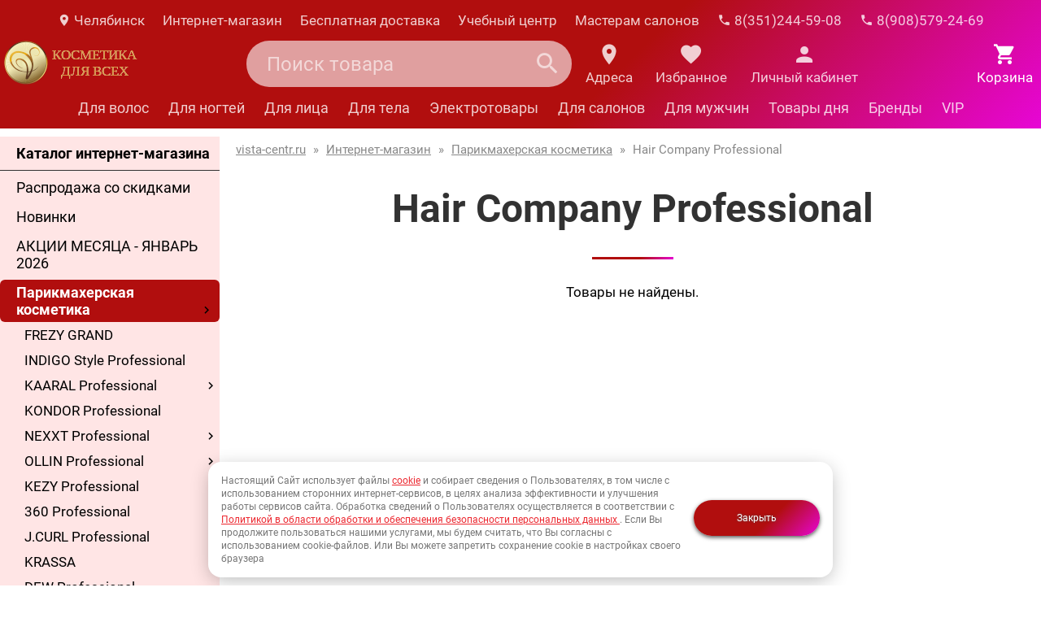

--- FILE ---
content_type: text/html; charset=utf-8
request_url: https://vista-centr.ru/catalog/parikmaherskoe-delo/hair-company/
body_size: 8441
content:
<!DOCTYPE html>
<html xmlns='http://www.w3.org/1999/xhtml' lang='ru'>
<head>
<meta http-equiv='content-type' content='text/html; charset=utf-8' />
<meta name="viewport" content="width=device-width, initial-scale=1.0" />
<meta http-equiv="X-UA-Compatible" content="IE=edge" />


<title>Hair Company Professional</title>
<meta name='description' content='Hair Company Professional' />
<link href='/css/mdi.css' rel='stylesheet' type='text/css' />


<link rel="stylesheet" href="/js/OwlCarousel/assets/owl.carousel.min.css">
<link rel="stylesheet" href="/js/OwlCarousel/assets/owl.theme.default.min.css">

<style>
.owl-carousel .owl-item img { display: inline;  width: auto; }
.owl-carousel .product_item { width: auto; }
.owl-nav {position: absolute;top: 40%; width: 100%;}
.owl-nav button {position: absolute;}
.owl-nav button:first-child {left: -12px;}
.owl-nav button:last-child { right: -12px;}
.owl-nav button span { font-size: 40px;  }
</style>

<link href='/css/style.css?202601202204' rel='stylesheet' type='text/css' />
<script src='/js/jquery-1.11.0.min.js'></script>
<script src='/js/jquery-ui.min.js'></script>
</head>
<body>
<div id='page_top' class='container-fluid'>
<div class='header-bg'>
<nav class='hide-on-small-mobile'>
    <div id='menu1'><div id='main_menu1'> 
<ul class="top_menu1">
<li><a href="/my-region/"><i class="icon icon-md-smaller icon-primary mdi mdi-map-marker"></i> Челябинск</a></li>
<li><a href="/catalog/">Интернет-магазин</a></li>
<li><a href="/free-shipping/">Бесплатная доставка</a></li>
<li><a href="/kursy-obucheniya/">Учебный центр</a></li>
<li><a href="/prof-klientam/">Мастерам салонов</a></li>
<li><a href="tel:83512445908" title=""><i class="icon icon-md-smaller icon-primary mdi mdi-phone"></i> 8(351)244-59-08</a></li>
<li><a href="tel:89085792469" title=""><i class="icon icon-md-smaller icon-primary mdi mdi-phone"></i> 8(908)579-24-69</a></li>
</ul>
</div>
<div class='clear'></div>
</div>
<div class='clear'></div></nav>
<header>
    <div id='header'>
                
            <div id="logo">
                <a href="/" class='header-logo' style="width:210px;vertical-align:middle;display:inline;">
                    <div class="header-logo-image"><img src="/img/logo-mini2.png" alt="" /></div>
                    <div class="header-logo-title">Косметика для всех</div>
                </a>
            </div>
                
        
        <div id='cart_info'>
                           <a href='/Netshop/cart/'>
                <div id='package'>
                    <div class="header-cart">
                        <div class="header-cart-icon"></div>
                        <div class="header-cart-title"><span id='package-value'>
                                                    <span class='empty'>Корзина</span>
                                                </span>
                        </div>
                    </div>
                </div>
                </a>
        </div>
        <div class="search-top-block hide-on-small-mobile">
<div class='search_filter_mainpage' id='filter'>
    <form id='filterForm' action='/catalog/catalog-search/' method='get'>
                    <input type='hidden' name='action' value='index' />
        <input type='hidden' name='admin_mode' value='' />
                <div class="request_input">
                        <input type="text" name="search_userquery" id="request" value="" placeholder="Поиск товара" />
        </div>
        <div id='filter_btn'><button type='submit' class='search-button'><i class="mdi mdi-magnify"></i></button></div>
                        
    </form>
</div></div>        <div class="header-addressa"><a href="/contacts/"><div class="header-addressa-icon"></div><div class="header-addressa-title">Адреса</div></a></div>
        <div class="header-favourite"><a href="/lk/favourite/"><div class="header-favourite-icon"></div><div class="header-favourite-title">Избранное</div></a></div>
        <div class="header-lk"><a href="/lk/"><div class="header-lk-icon"></div><div class="header-lk-title">Личный кабинет</div></a></div>
        <div class='clear'></div>
    </div>
    <div class='clear'></div>
</header>
<nav class='product-menu-top-nav hide-on-small-mobile'>
    <div id='product_menu_top'>
    <div id='product_menu_top_inner'> 
    <ul>
    <li><a href="/catalog/для-волос/">Для волос</a></li>
    <li><a href="/catalog/для-ногтей/">Для ногтей</a></li>
    <li><a href="/catalog/для-лица/">Для лица</a></li>
    <li><a href="/catalog/для-тела/">Для тела</a></li>
    <li><a href="/catalog/elektrooborudovanie/">Электротовары</a></li>
    <li><a href="/catalog/оснащение-салонов-красоты/">Для салонов</a></li>
    <li><a href="/catalog/destination/?destination=Косметика_для_мужчин">Для мужчин</a></li>
    <li><a href="/catalog/tovary_dnya/">Товары дня</a></li>
    <li><a href="/brands/">Бренды</a></li>
    <li><a href="/catalog/premium-lux/">VIP</a></li>
    </ul>
    </div>
    <div class='clear'></div>
</div>
<div class='clear'></div></nav>
</div>

<div class="page-wrap">
<aside id='aside-left'>
<div class='aside-left-block'>
<div id='left_menu'>
      <div class="menu-left-catalog">Каталог интернет-магазина</div>
      <ul class='first_level'> 
        <li class='direction first_item'>
            <ul class='second_level'>
                <li class='second_item'>
                    <a href="/catalog/aktsii/?aktsii=Товары_со_скидками">Распродажа со скидками</a>
                </li>
                <li class='second_item'>
                    <a href="/catalog/aktsii/?aktsii=Новинки">Новинки</a>
                </li>
            </ul>
        </li>
        <li class='direction first_item'>
                 <ul class='second_level'><li class='second_item'><a href='/catalog/aktsii-mesyatsa/'>АКЦИИ МЕСЯЦА - ЯНВАРЬ 2026</a></li><li class='second_item opened active'><a href='/catalog/parikmaherskoe-delo/'>Парикмахерская  косметика</a><span class='menu-minus hidden'></span><span class='menu-plus'></span><ul class='third_level'><li class='third_item'><a href='/catalog/parikmaherskoe-delo/frazy-grand/'>FREZY GRAND</a></li><li class='third_item'><a href='/catalog/parikmaherskoe-delo/indigo-style-proff/'>INDIGO Style Professional</a></li><li class='third_item'><a href='/catalog/parikmaherskoe-delo/kaaral-professional/'>KAARAL Professional</a><span class='menu-minus hidden'></span><span class='menu-plus'></span><ul class='fourth_level'><li><a href='/catalog/parikmaherskoe-delo/kaaral-professional/kaaral/'>Kaaral Professional</a></li><li><a href='/catalog/parikmaherskoe-delo/kaaral-professional/kaaral-krasiteli/'>Kaaral Professional красители</a></li><li><a href='/catalog/parikmaherskoe-delo/kaaral-professional/maraes-professional-1/'>MARAES Professional</a></li></ul></li><li class='third_item'><a href='/catalog/parikmaherskoe-delo/kondor-professional/'>KONDOR Professional</a></li><li class='third_item'><a href='/catalog/parikmaherskoe-delo/nexxt-professional/'>NEXXT Professional</a><span class='menu-minus hidden'></span><span class='menu-plus'></span><ul class='fourth_level'><li><a href='/catalog/parikmaherskoe-delo/nexxt-professional/nexxt/'>NEXXT professional</a></li><li><a href='/catalog/parikmaherskoe-delo/nexxt-professional/nexxt-professional-krasiteli/'>NEXXT professional красители</a></li></ul></li><li class='third_item'><a href='/catalog/parikmaherskoe-delo/ollin-professional/'>OLLIN Professional</a><span class='menu-minus hidden'></span><span class='menu-plus'></span><ul class='fourth_level'><li><a href='/catalog/parikmaherskoe-delo/ollin-professional/ollin/'>Ollin Professional</a></li><li><a href='/catalog/parikmaherskoe-delo/ollin-professional/ollin-professional-krasiteli-i-okisliteli/'>Ollin Professional Красители</a></li><li><a href='/catalog/parikmaherskoe-delo/ollin-professional/ollin-professional-prinadlezhnosti-elektrika/'>Ollin Professional Принадлежности/Электрика</a></li><li><a href='/catalog/parikmaherskoe-delo/ollin-professional/ollin-amigo-1/'>Ollin AMIGO</a></li></ul></li><li class='third_item'><a href='/catalog/parikmaherskoe-delo/kezy-professional/'>KEZY Professional</a><span class='menu-minus hidden'></span><span class='menu-plus'></span><ul class='fourth_level'><li><a href='/catalog/parikmaherskoe-delo/kezy-professional/kezy-professional/'>Kezy professional</a></li><li><a href='/catalog/parikmaherskoe-delo/kezy-professional/kezy-krasitelmz/'>Kezy краситель</a></li><li><a href='/catalog/parikmaherskoe-delo/kezy-professional/kezy-i-am-professional-1/'>Kezy I AM professional уход</a></li><li><a href='/catalog/parikmaherskoe-delo/kezy-professional/kezy-i-am-professional-stayling-1/'>Kezy I AM professional стайлинг</a></li></ul></li><li class='third_item'><a href='/catalog/parikmaherskoe-delo/360-professional/'>360 Professional</a><span class='menu-minus hidden'></span><span class='menu-plus'></span><ul class='fourth_level'><li><a href='/catalog/parikmaherskoe-delo/360-professional/kaaral-professional-360-new/'>360 Professional</a></li><li><a href='/catalog/parikmaherskoe-delo/360-professional/kaaral-professional-360-new-krasitelmz/'>360 Professional краситель</a></li></ul></li><li class='third_item'><a href='/catalog/parikmaherskoe-delo/j-curl-professional/'>J.CURL Professional</a></li><li class='third_item'><a href='/catalog/parikmaherskoe-delo/krassa-pro-line/'>KRASSA</a></li><li class='third_item'><a href='/catalog/parikmaherskoe-delo/dew-professional/'>DEW Professional</a></li><li class='third_item'><a href='/catalog/parikmaherskoe-delo/luxor-professional/'>LUXOR Professional</a><span class='menu-minus hidden'></span><span class='menu-plus'></span><ul class='fourth_level'><li><a href='/catalog/parikmaherskoe-delo/luxor-professional/luxor-professional/'>LUXOR Professional</a></li><li><a href='/catalog/parikmaherskoe-delo/luxor-professional/luxor-professional-krasitelmz/'>LUXOR Professional краситель</a></li><li><a href='/catalog/parikmaherskoe-delo/luxor-professional/luxor-barber-mens-master/'>LUXOR BARBER MENS MASTER</a></li></ul></li></ul></li><li class='second_item'><a href='/catalog/nogtevoy-servis/'>Ногтевой сервис</a><span class='menu-minus hidden'></span><span class='menu-plus'></span><ul class='third_level'><li class='third_item'><a href='/catalog/nogtevoy-servis/yoko/yoko-tipsy/'>АКЦИЯ 1+1 YOKO типсы</a></li><li class='third_item'><a href='/catalog/nogtevoy-servis/gel-off/'>Gel*off</a></li><li class='third_item'><a href='/catalog/nogtevoy-servis/runail/'>RuNail</a><span class='menu-minus hidden'></span><span class='menu-plus'></span><ul class='fourth_level'><li><a href='/catalog/nogtevoy-servis/runail/gelmz-laki-runail/'>RuNail Гель-лаки</a></li><li><a href='/catalog/nogtevoy-servis/runail/manikyur-runail/'>RuNail Пилки, фрезы, диски, кисти</a></li><li><a href='/catalog/nogtevoy-servis/runail/narashchivanie-runail/'>RuNail Гели, типсы, формы</a></li><li><a href='/catalog/nogtevoy-servis/runail/elektrika-runail/'>RuNail Электрика</a></li><li><a href='/catalog/nogtevoy-servis/runail/runail-expert-1/'>RuNail EXPERT</a></li></ul></li><li class='third_item'><a href='/catalog/nogtevoy-servis/yoko/'>АКЦИЯ 1+1 YOKO пилки</a></li><li class='third_item'><a href='/catalog/nogtevoy-servis/milv/'>MILV</a></li><li class='third_item'><a href='/catalog/nogtevoy-servis/terki-dlya-nog-quotvista-tsentr-quot/'>ТЕРКИ И ПИЛКИ</a></li><li class='third_item'><a href='/catalog/nogtevoy-servis/bloom/'>АКЦИЯ 1+1 BLOOM</a></li><li class='third_item'><a href='/catalog/nogtevoy-servis/freza/'>Фреза</a></li><li class='third_item'><a href='/catalog/nogtevoy-servis/nippon-nippers/'>NIPPON NIPPERS</a></li><li class='third_item'><a href='/catalog/nogtevoy-servis/darsy-1/'>DARSY</a></li><li class='third_item'><a href='/catalog/nogtevoy-servis/lokonoko-1/'>LOKONOKO</a></li><li class='third_item'><a href='/catalog/nogtevoy-servis/sahinov-group-1/'>Sahinov Group</a></li><li class='third_item'><a href='/catalog/nogtevoy-servis/renovio-vosstanovlenie-nogtey-1/'>RENOVIO восстановление ногтей</a></li></ul></li><li class='second_item'><a href='/catalog/professional-nyy-make-up/'>Профессиональный make-up</a><span class='menu-minus hidden'></span><span class='menu-plus'></span><ul class='third_level'><li class='third_item'><a href='/catalog/professional-nyy-make-up/kosmetichka/'>Косметичка</a></li><li class='third_item'><a href='/catalog/professional-nyy-make-up/keys/'>Кейс</a></li></ul></li><li class='second_item'><a href='/catalog/volosy/'>Волосы для наращивания</a><span class='menu-minus hidden'></span><span class='menu-plus'></span><ul class='third_level'><li class='third_item'><a href='/catalog/volosy/volosy-brasilian/'>Brasilian</a></li><li class='third_item'><a href='/catalog/volosy/volosy-hairshop/'>Hairshop</a></li><li class='third_item'><a href='/catalog/volosy/volosy-she1/'>She</a></li><li class='third_item'><a href='/catalog/volosy/kanekalon/'>Канекалон</a></li></ul></li><li class='second_item'><a href='/catalog/depilyaciya-i-aksessuary/'>Депиляция и уход за телом</a><span class='menu-minus hidden'></span><span class='menu-plus'></span><ul class='third_level'><li class='third_item'><a href='/catalog/depilyaciya-i-aksessuary/depilflax/'>Depilflax</a></li><li class='third_item'><a href='/catalog/depilyaciya-i-aksessuary/skrab/'>Скраб</a></li><li class='third_item'><a href='/catalog/depilyaciya-i-aksessuary/halat/'>Халат</a></li><li class='third_item'><a href='/catalog/depilyaciya-i-aksessuary/trusiki-dlya-depilyatsii/'>Трусики для депиляции</a></li></ul></li><li class='second_item'><a href='/catalog/instrumenty/'>Инструменты и ножницы</a><span class='menu-minus hidden'></span><span class='menu-plus'></span><ul class='third_level'><li class='third_item'><a href='/catalog/instrumenty/dewal/'>Dewal</a></li><li class='third_item'><a href='/catalog/instrumenty/metzger/'>Metzger</a></li><li class='third_item'><a href='/catalog/instrumenty/tayo/'>Tayo</a></li><li class='third_item'><a href='/catalog/instrumenty/kusachki/'>Кусачки</a></li><li class='third_item'><a href='/catalog/instrumenty/pintset/'>Пинцет</a></li><li class='third_item'><a href='/catalog/instrumenty/pusher/'>Пушер</a></li><li class='third_item'><a href='/catalog/instrumenty/shaber/'>Шабер</a></li><li class='third_item'><a href='/catalog/instrumenty/filirovochnye/'>Филировочные</a></li></ul></li><li class='second_item'><a href='/catalog/aravia/'>Косметика Aravia</a><span class='menu-minus hidden'></span><span class='menu-plus'></span><ul class='third_level'><li class='third_item'><a href='/catalog/aravia/aravia-organic/'>Уход за телом Aravia Organic</a></li><li class='third_item'><a href='/catalog/aravia/aravia-professional/'>Маникюр Aravia</a></li><li class='third_item'><a href='/catalog/aravia/start-epil/'>Шугаринг  Aravia</a></li><li class='third_item'><a href='/catalog/aravia/aravia-professional-ukhod-za-kozhey-litsa/'>Уход за лицом Aravia</a></li><li class='third_item'><a href='/catalog/aravia/ukhod-za-volosami-i-kozhey-golovy-aravia/'>Уход за волосами и кожей головы Aravia</a></li></ul></li><li class='second_item'><a href='/catalog/kosmetika-dlya-zagara/'>Крема  для загара</a><span class='menu-minus hidden'></span><span class='menu-plus'></span><ul class='third_level'><li class='third_item'><a href='/catalog/kosmetika-dlya-zagara/sun-luxe/'>SUN LUXE</a></li><li class='third_item'><a href='/catalog/kosmetika-dlya-zagara/soleo/'>Soleo</a></li><li class='third_item'><a href='/catalog/kosmetika-dlya-zagara/zaschita-dlya-zagara-v-solyarii/'>Защита для загара в солярии</a></li></ul></li><li class='second_item'><a href='/catalog/pirsing/'>Пирсинг</a><span class='menu-minus hidden'></span><span class='menu-plus'></span><ul class='third_level'><li class='third_item'><a href='/catalog/pirsing/instrumenty-i-soputstvuyushchie/'>Прокол ушей</a></li><li class='third_item'><a href='/catalog/pirsing/ser-gi/'>Серьги СТАДЭКС</a></li></ul></li><li class='second_item'><a href='/catalog/oborudovanie/'>Оборудование для салонов красоты</a><span class='menu-minus hidden'></span><span class='menu-plus'></span><ul class='third_level'><li class='third_item'><a href='/catalog/oborudovanie/medison-g-ryazan/'>Мэдисон</a></li><li class='third_item'><a href='/catalog/oborudovanie/oborudovanie-tm-profi/'>ТМ-Профи</a></li><li class='third_item'><a href='/catalog/oborudovanie/oborudovanie-pod-zakaz-1/'>ОБОРУДОВАНИЕ ПОД ЗАКАЗ</a></li></ul></li><li class='second_item'><a href='/catalog/prinadlezhnosti-dlya-parikmakherov/'>Принадлежности для парикмахеров</a><span class='menu-minus hidden'></span><span class='menu-plus'></span><ul class='third_level'><li class='third_item'><a href='/catalog/prinadlezhnosti-dlya-parikmakherov/prinadlezhnosti-d-parikmaherov/'>Принадлежности для парикмахеров Dewal</a></li><li class='third_item'><a href='/catalog/prinadlezhnosti-dlya-parikmakherov/futlyar/'>Футляр</a></li><li class='third_item'><a href='/catalog/prinadlezhnosti-dlya-parikmakherov/chehol/'>Чехол</a></li><li class='third_item'><a href='/catalog/prinadlezhnosti-dlya-parikmakherov/kobura/'>Кобура</a></li><li class='third_item'><a href='/catalog/prinadlezhnosti-dlya-parikmakherov/sumka/'>Сумка</a></li><li class='third_item'><a href='/catalog/prinadlezhnosti-dlya-parikmakherov/fartuk/'>Фартук</a></li><li class='third_item'><a href='/catalog/prinadlezhnosti-dlya-parikmakherov/perchatki/'>Перчатки</a></li><li class='third_item'><a href='/catalog/prinadlezhnosti-dlya-parikmakherov/prostynya/'>Простыня</a></li><li class='third_item'><a href='/catalog/prinadlezhnosti-dlya-parikmakherov/polotentse/'>Полотенце</a></li><li class='third_item'><a href='/catalog/prinadlezhnosti-dlya-parikmakherov/salfetki/'>Салфетки</a></li><li class='third_item'><a href='/catalog/prinadlezhnosti-dlya-parikmakherov/zerkalo/'>Зеркало</a></li></ul></li><li class='second_item'><a href='/catalog/rashodnye-materialy/'>Расходные материалы</a><span class='menu-minus hidden'></span><span class='menu-plus'></span><ul class='third_level'><li class='third_item'><a href='/catalog/rashodnye-materialy/raskhodnye-materialy-quotavangard-quot/'>Расходные материалы Авангард</a></li><li class='third_item'><a href='/catalog/rashodnye-materialy/raskhodnye-materialy-quotbriz-quot/'>Расходные материалы Бриз</a></li><li class='third_item'><a href='/catalog/rashodnye-materialy/raskhodnye-materialy-quotlinger-quot/'>Расходные материалы LINGER</a></li><li class='third_item'><a href='/catalog/rashodnye-materialy/raskhodnye-materialy-form-1/'>Расходные материалы ФОРМ</a></li></ul></li><li class='second_item'><a href='/catalog/rascheski/'>Расчески</a><span class='menu-minus hidden'></span><span class='menu-plus'></span><ul class='third_level'><li class='third_item'><a href='/catalog/rascheski/rascheski-brashengi-schetki/'>Расчески  Dewal</a></li><li class='third_item'><a href='/catalog/rascheski/rascheski-freshman/'>Расчески  Freshman</a></li></ul></li><li class='second_item'><a href='/catalog/resnicy/'>Ресницы для наращивания</a><span class='menu-minus hidden'></span><span class='menu-plus'></span><ul class='third_level'><li class='third_item'><a href='/catalog/resnicy/materialy-dlya-naraschivaniya-resnits/'>Материалы для наращивания ресниц</a></li><li class='third_item'><a href='/catalog/resnicy/okrashivanie-resnic/'>Окрашивание ресниц</a></li><li class='third_item'><a href='/catalog/resnicy/resnicy/'>Ресницы  АКЦИЯ 1+1</a></li><li class='third_item'><a href='/catalog/resnicy/resnitsy-enigma-1/'>Ресницы Enigma</a></li></ul></li><li class='second_item'><a href='/catalog/elektrooborudovanie/'>Электротовары для парикмахеров</a><span class='menu-minus hidden'></span><span class='menu-plus'></span><ul class='third_level'><li class='third_item'><a href='/catalog/elektrooborudovanie/lezvie-nozhi-nasadki/'>Лезвие Ножи Насадки Бритвы</a></li><li class='third_item'><a href='/catalog/elektrooborudovanie/elektrika-dewal/'>Электрика Dewal</a></li><li class='third_item'><a href='/catalog/elektrooborudovanie/elektrika-docut-oster/'>Электрика GAMA/ Oster</a></li><li class='third_item'><a href='/catalog/elektrooborudovanie/elektrika-erika/'>Электрика  Erika</a></li><li class='third_item'><a href='/catalog/elektrooborudovanie/elektrika-harizma/'>Электрика HARIZMA</a></li><li class='third_item'><a href='/catalog/elektrooborudovanie/elektrika-moser/'>Электрика Moser</a></li><li class='third_item'><a href='/catalog/elektrooborudovanie/elektrika-berdsk/'>Электрика БЕРДСК</a></li><li class='third_item'><a href='/catalog/elektrooborudovanie/elektrika-codos-1/'>Электрика Codos</a></li></ul></li><li class='second_item'><a href='/catalog/dlya-muzhchin/'>Товары для мужчин</a><span class='menu-minus hidden'></span><span class='menu-plus'></span><ul class='third_level'><li class='third_item'><a href='/catalog/dlya-muzhchin/gel-dlya-dusha/'>Гель для душа</a></li><li class='third_item'><a href='/catalog/dlya-muzhchin/tualetnaya-voda/'>Туалетная вода</a></li><li class='third_item'><a href='/catalog/dlya-muzhchin/dlya-i-posle-britiya/'>Для и после бритья</a></li></ul></li><li class='second_item'><a href='/catalog/nogtevoy-servis/krassa-med/'>KRASSA MED</a></li><li class='second_item'><a href='/catalog/aktsii-mesyatsa-iyunmz-2023-dlya-salonov-krasoty/'>АКЦИИ МЕСЯЦА - ЯНВАРЬ 2026 для Салонов красоты</a></li><li class='second_item'><a href='/catalog/tatuazh-1/'>Перманентный макияж</a></li></ul>        </li>
     </ul>
</div>
<div class="clear"></div><div id="news-list-on-left-block">
<div id='news_preview' >
<div><div class='news_item'>

   <div class='new_img'>
    
   </div>

		<p class='sales_header'>
			<a href='/share/aktsii-brendov/aktsiya_9.html' class='sales_header'>Ножницы Metzger для левшей</a>
		</p>
</div>
</div>
</div></div>
<div class="clear"></div></div>
<div class='clear'></div>
</aside><main id='main' class='mainwithmenu'>
<div id='main_content'>
<div class='breadcrumb'>
                <a href='/'>vista-centr.ru</a> »
                    <a href='/catalog/'>Интернет-магазин</a> »
                    <a href='/catalog/parikmaherskoe-delo/'>Парикмахерская  косметика</a> »
                              <span class='lastcrumb'>Hair Company Professional</span>
                                          </div><div class="clear"></div>
<h1>Hair Company Professional</h1>
<div class="header-divider"></div>

<div id="catalog_filter_block">
<span id="filter_title">Фильтр</span>
<div id="catalog_filter" class="hidden">
</div>
</div>

<div class='no-search-result'>
    Товары не найдены.                </div>
<div id='product_list' class='center-6'></div>
<div class='clear'></div>


<br />
</div>
<div class='clear'></div>
</main>
<div class='clear'></div>
<div id="nearest_mk">
</div>
</div>
<div class='clear'></div>
<footer>
<div id="footer_menu">
<div id="footer_menu_1" class="footer_menu_column">
<ul>
<li class="footer-header">Покупателям</li>
<li><a href="/catalog/">Интернет-магазин</a></li>
<li><a href="/Netshop/cart/">Корзина покупок</a></li>
<li><a href="/free-shipping/">Доставка</a></li>
<li><a href="/lk/">Личный кабинет</a></li>
<li><a href="/catalog/palitra-krasok/">Палитра красок</a></li>
<li><a href="/mastera/">Найти мастера</a></li>
<li><a href="/user-agreement/">Пользовательское соглашение</a></li>
</ul>
</div>

<div id="footer_menu_2" class="footer_menu_column">
<ul>
<li class="footer-header">Мастерам салонов</li>
<li><a href="/kursy-obucheniya/">Учебный центр</a></li>
<li><a href="/prof-klientam/price/">Прайсы</a></li>
<li><a href="/prof-klientam/bonus-system/">Бонусная система</a></li>
<li><a href="/lk/ankety/">Добавить анкету мастера</a></li>
</ul>
<br/>
<ul>
<li class="footer-header">Способы оплаты</li>
<li>Наличный расчет</li>
<li>Банковские карты (в магазинах)</li>
<li>Безналичный расчет</li>
</ul>
</div>

<div id="footer_menu_3" class="footer_menu_column">
<ul>
<li class="footer-header">Компания</li>
<li><a href="/about/">О компании</a></li>
<li><a href="/news/">Новости</a></li>
<li><a href="/video/">Видео</a></li>
<li><a href="/contacts/">Контакты</a></li>
<li><a href="/privacy/">Политика конфиденциальности</a></li>
</ul>
<br />
<ul>
<li class="footer-header">Подписывайтесь</li>
<li><a href="https://vk.com/vista_centr" target="_blank" rel="nofollow">Вконтакте</a></li>
<li><a href="https://t.me/vistacentr" target="_blank" rel="nofollow">Telegram</a></li>
<li><a href="https://www.youtube.com/channel/UCa3pessHssw58E961q_fLOw" target="_blank" rel="nofollow">Youtube</a></li>
</ul>
</div>
<div class="clear"></div>
</div>
<div class="clear"></div><div id="footer">
<img src="/img/pay.png" alt="" />
<br/>
<br/>
&copy; 1994-2025 <a href="/"> &mdash; торговая витрина ИП Булатов В.А. (профессиональная косметика)</a>
<p class="text-center">Аша, Златоуст, Копейск, Коркино, Курган, Кыштым, Магнитогорск, Миасс, Пласт, Сатка, Трехгорный, Троицк, Чебаркуль, Челябинск, Южноуральск, Юрюзань</p>
</div>
</footer>
<div class="tovar_modal_window hide">
<div class="close">X</div>
<div class="tovar"></div>
</div><link href='/css/jquery-ui.min.css' rel='stylesheet' type='text/css' />
<link href='/css/colorbox.css' rel='stylesheet' type='text/css' />
<link href='/css/lightbox.css' rel='stylesheet' type='text/css' />
<script src='/js/jquery.colorbox-min.js'></script>
<script src='/js/lightbox.js'></script>
<script src='/js/scripts.js?202601201816'></script>
<!-- Yandex.Metrika counter -->
<script type="text/javascript" >
   (function(m,e,t,r,i,k,a){m[i]=m[i]||function(){(m[i].a=m[i].a||[]).push(arguments)};
   m[i].l=1*new Date();k=e.createElement(t),a=e.getElementsByTagName(t)[0],k.async=1,k.src=r,a.parentNode.insertBefore(k,a)})
   (window, document, "script", "https://mc.yandex.ru/metrika/tag.js", "ym");

   ym(27995826, "init", {
        clickmap:true,
        trackLinks:true,
        accurateTrackBounce:true,
        webvisor:true
   });
</script>
<noscript><div><img src="https://mc.yandex.ru/watch/27995826" style="position:absolute; left:-9999px;" alt="" /></div></noscript>
<!-- /Yandex.Metrika counter -->
<!-- Global site tag (gtag.js) - Google Analytics -->
<script async src="https://www.googletagmanager.com/gtag/js?id=UA-58716309-1"></script>
<script>
  window.dataLayer = window.dataLayer || [];
  function gtag(){dataLayer.push(arguments);}
  gtag('js', new Date());

  gtag('config', 'UA-58716309-1');
</script>
</div>
<input type="hidden" name="page_request_uri" id="page_request_uri" value="/catalog/parikmaherskoe-delo/hair-company/" />
</body>
</html>

 <script>
    function setCookie(cname, cvalue, exdays) {
        var d = new Date();
        d.setTime(d.getTime() + (exdays*24*60*60*1000));
        var expires = "expires="+d.toUTCString();
        document.cookie = cname + "=" + cvalue + "; path=/; " + expires ;
    }
    
    </script>

<div class="popup-cookie">
        <div class="popup-cookie__text">Настоящий Сайт использует файлы <a href="/privacy/" target="_blank" rel="nofollow" class="link-red">cookie</a> и собирает сведения о Пользователях, в том числе с использованием сторонних интернет-сервисов, в целях анализа эффективности и улучшения работы сервисов сайта. Обработка сведений о Пользователях осуществляется в соответствии с <a href="/privacy/" target="_blank" rel="nofollow" class="link-red">Политикой в области обработки и обеспечения безопасности персональных данных </a>. Если Вы продолжите пользоваться нашими услугами, мы будем считать, что Вы согласны с использованием cookie-файлов. Или Вы можете запретить сохранение cookie в настройках своего браузера</div>
        <div class="btn btn-light btn-small popup-cookie-btn" onclick="setCookie('policy', 'yes', 30);location.reload();">Закрыть</div>
    </div>
    
 
<style>
.popup-cookie {
    z-index: 10000000;
    position: fixed;
    bottom: 10px;
    left: 0;
    right: 0;
    display: flex;
    align-items: center;
    padding: 15px .9375rem;
    transform: translateY(0);
    border-radius: .9375rem;
    margin: 0 auto;
    background-color: #fff;
    box-shadow: 0 5px 23px -3px rgb(0 0 0 / 30%);
    max-width:60%
}

.popup-cookie__text {
    font-size: 12px;
    color: #777;
    line-height: 16px;
    margin-right: 15px;
}
.popup-cookie__text a {
    color: #777;
    text-decoration: underline;
}
.popup-cookie .link-red {
    color: #ec2830;
}
.popup-cookie .btn:not(:disabled):not(.disabled) {
    cursor: pointer;
}

 .popup-cookie .btn {
    height: 40px;
    line-height: 40px;
    font-size: 12px;
    margin-top: 10px;
}


.popup-cookie .btn{
    padding: 0 30px;
    color: #fff;
    background: linear-gradient(135deg, #b10e0e 59%, #e706d6 100%);
    cursor: pointer;
    border-radius: 25px;
    position: relative;
    margin-bottom: 15px;
    font-size: 1,25rem;
    min-width: 155px;
    overflow: hidden;
    text-align: center;
    height: 44px;
    line-height: 44px;
    border: 0;
    outline: 0;

}

.popup-cookie .btn:hover {
   background: #fff;
    color: black;

}

@media (max-width: 1200px) {
.popup-cookie {
  max-width:90%;
   bottom: 100px;
   flex-wrap: wrap;
    justify-content: space-between;
    align-content: center;
    flex-direction: column;
    z-index:1000000

}
.popup-cookie__text {
    font-size: 24px;
    color: #777;
    line-height: 28px;
    margin-right: 15px;
}

.popup-cookie .btn{

   font-size: 30px;
    height: 50px;
    line-height: 50px;

}

}


.popup-cart {
z-index: 10000000;
    position: fixed;
    bottom: 10px;
    left: 0;
    right: 0;
    display: flex;
    align-items: center;
    padding: 15px 0.9375rem;
    transform: translateY(0);
    border-radius: 0.9375rem;
    margin: 0 auto;
    background-color: #fff;
    box-shadow: 0 5px 23px -3px rgb(0 0 0 / 30%);
    width: 100%;
    height: 100%;
    align-content: space-around;
    flex-wrap: wrap;
    flex-direction: column;
    justify-content: center;
}

.popup-cart__text {
    font-size: 12px;
    color: #777;
    line-height: 16px;
    margin-right: 15px;
    padding-bottom:20px;
}
.popup-cart__text a {
    color: #777;
    text-decoration: underline;
}
.popup-cart .link-red {
    color: #ec2830;
}
.popup-cart .btn:not(:disabled):not(.disabled) {
    cursor: pointer;
}

 .popup-cart .btn {
    height: 40px;
    line-height: 40px;
    font-size: 12px;
    margin-top: 10px;
}


.popup-cart .btn{
    padding: 0 30px;
    color: #fff;
    background: linear-gradient(135deg, #b10e0e 59%, #e706d6 100%);
    cursor: pointer;
    border-radius: 25px;
    position: relative;
    margin-bottom: 15px;
    font-size: 1,25rem;
    min-width: 155px;
    overflow: hidden;
    text-align: center;
    height: 44px;
    line-height: 44px;
    border: 0;
    outline: 0;

}

.popup-cart .btn:hover {
   background: #fff;
    color: black;

}

@media (max-width: 1200px) {
.popup-cart {
max-width: 90%;
height: 50%;
    top: 25%;
   bottom: 100px;
   flex-wrap: wrap;
    justify-content: space-between;
    align-content: center;
    flex-direction: column;
    z-index:1000000

}
.popup-cart__text {
    font-size: 24px;
    color: #777;
    line-height: 28px;
    margin-right: 15px;
        text-align: center;
}

.popup-cart .btn{

   font-size: 30px;
    height: 50px;
    line-height: 50px;

}

}

.b-mailing-form {    margin-right: 10px;}
.logotype{    margin-right: 30px;}
</style>


<script src="/js/OwlCarousel/owl.carousel.min.js"></script>


<script>
$(document).ready(function(){
 
  
  $(".other-good ").owlCarousel(
  {
  nav:true,
  autoplay:true,
  loop:true,
  autoplayHoverPause:true,
  items : 1,
  responsive:{
			
			600:{
				items:2
			},
            800:{
				items:3
			},
			1400:{
				items:4
			},
             1600:{
				items:5
			},
		},
  }
  );
  
  $(".popular-good").owlCarousel(
  {
  nav:true,
  autoplay:true,
  autoplayHoverPause:true,
  loop:true,
  items : 1,
  responsive:{
			
			600:{
				items:2
			},
            800:{
				items:3
			},
			1400:{
				items:4
			},
             1600:{
				items:5
			},
		},
  }
  );
  
   $(".viewed_good").owlCarousel(
  {
  nav:true,
  autoplay:true,
  loop:true,
  autoplayHoverPause:true,
  items : 1,
  responsive:{
			
			600:{
				items:2
			},
            800:{
				items:3
			},
			1400:{
				items:4
			},
            1600:{
				items:5
			},
		},
  }
  );
});
</script>



--- FILE ---
content_type: text/html; charset=utf-8
request_url: https://vista-centr.ru/kursy-obucheniya/nearest_mk/
body_size: 1340
content:
<div class='tpl-block-1566'><div class="tpl-block-list tpl-component-2027 tpl-template-2283" id="nc-block-5f9bffe43d2793e7ac75a892a19c1a20"><div class="tpl-anchor" id="raspisanie-master-klassov"></div><div id='kursy_footer'>
<div class="nearest-mk">
<br />
<h2>Приходите на мастер-классы</h2>
<div class='news kursy-list'>
<div class='masterklass_item_new'>
	<div class='traning_studio_shedule_item_new'>
    <a href='/kursy-obucheniya/raspisanie-master-klassov_2944.html'>
		<div class="img"><img src="/netcat_files/646/929/Bezymyannyy_4.jpg" alt="Семинар. Мужские стрижки «Быстрые стрижки» с практической отработкой" /></div>
		<div class='description'>
			Семинар. Мужские стрижки «Быстрые стрижки» с практической отработкой		</div>
        <div class='date_start_end_new'>
            <i class="icon icon-md-smaller icon-primary mdi mdi-calendar-clock"></i> 
			<span class="date_start_day_new">
            20 января                </span>
       , вторник                         <br/> <span class="date_start_end_hours"> с&nbsp;09<sup>30</sup></span>
                                    <span class="date_start_end_hours"> до 17<sup>00</sup></span>
            		</div>
		<div class='price'>
			<span class='price-kurs'>4000</span> руб.		</div>
        <div class='btn btn-mk-more'>Подробнее</div>
	</a>
    </div>
</div>

<div class='masterklass_item_new'>
	<div class='traning_studio_shedule_item_new'>
    <a href='/kursy-obucheniya/raspisanie-master-klassov_2946.html'>
		<div class="img"><img src="/netcat_files/646/929/b93G2ATPV_oPKIhWtEva6ISrO21qmJd4Ejzvre8N5ONxUKvz2iW8EomLrYFElxTA6eB_VOvU_hucb8ygqXTkxov_0.jpg" alt="Курс «Колористика от А-Я». Базовый курс. Трехдневный с практической отработкой" /></div>
		<div class='description'>
			Курс «Колористика от А-Я». Базовый курс. Трехдневный с практической отработкой		</div>
        <div class='date_start_end_new'>
            <i class="icon icon-md-smaller icon-primary mdi mdi-calendar-clock"></i> 
			<span class="date_start_day_new">
            21 января                </span>
       , среда                         <br/> <span class="date_start_end_hours"> с&nbsp;09<sup>30</sup></span>
                                    <span class="date_start_end_hours"> до 17<sup>30</sup></span>
            		</div>
		<div class='price'>
			<span class='price-kurs'>12000</span> руб.		</div>
        <div class='btn btn-mk-more'>Подробнее</div>
	</a>
    </div>
</div>

<div class='masterklass_item_new'>
	<div class='traning_studio_shedule_item_new'>
    <a href='/kursy-obucheniya/raspisanie-master-klassov_2945.html'>
		<div class="img"><img src="/netcat_files/646/929/6e2b5cb8_4d70_4493_8a29_b4ff4cc99ba3.jpg" alt="Семинар «Колористка - Блонд  Ollin Professional» с практической отработкой" /></div>
		<div class='description'>
			Семинар «Колористка - Блонд  Ollin Professional» с практической отработкой		</div>
        <div class='date_start_end_new'>
            <i class="icon icon-md-smaller icon-primary mdi mdi-calendar-clock"></i> 
			<span class="date_start_day_new">
            23 января                </span>
       , пятница                         <br/> <span class="date_start_end_hours"> с&nbsp;09<sup>30</sup></span>
                                    <span class="date_start_end_hours"> до 17<sup>30</sup></span>
            		</div>
		<div class='price'>
			<span class='price-kurs'>3500</span> руб.		</div>
        <div class='btn btn-mk-more'>Подробнее</div>
	</a>
    </div>
</div>

<div class='masterklass_item_new'>
	<div class='traning_studio_shedule_item_new'>
    <a href='/kursy-obucheniya/raspisanie-master-klassov_2962.html'>
		<div class="img"><img src="/netcat_files/646/929/3L_mU4YvcZJ182_TRKmdRC0IG_A_AgGSKJHbxGjlOIg1w3rgYOtI1HuDkX5BK_WX6112PT_qd_CY5mDekCDb0iId.jpg" alt="Базовый курс. Моделирование / наращивание ногтей" /></div>
		<div class='description'>
			Базовый курс. Моделирование / наращивание ногтей		</div>
        <div class='date_start_end_new'>
            <i class="icon icon-md-smaller icon-primary mdi mdi-calendar-clock"></i> 
			<span class="date_start_day_new">
            23 января                </span>
       , пятница                         <br/> <span class="date_start_end_hours"> с&nbsp;09<sup>30</sup></span>
                                    <span class="date_start_end_hours"> до 16<sup>00</sup></span>
            		</div>
		<div class='price'>
			<span class='price-kurs'>6000</span> руб.		</div>
        <div class='btn btn-mk-more'>Подробнее</div>
	</a>
    </div>
</div>

<div class='masterklass_item_new'>
	<div class='traning_studio_shedule_item_new'>
    <a href='/kursy-obucheniya/raspisanie-master-klassov_3014.html'>
		<div class="img"><img src="/netcat_files/646/929/_1_.jpg" alt="Курс. Перманентный макияж с практической отработкой" /></div>
		<div class='description'>
			Курс. Перманентный макияж с практической отработкой		</div>
        <div class='date_start_end_new'>
            <i class="icon icon-md-smaller icon-primary mdi mdi-calendar-clock"></i> 
			<span class="date_start_day_new">
            23 января                </span>
       , пятница                         <br/> <span class="date_start_end_hours"> с&nbsp;10<sup>00</sup></span>
                                    <span class="date_start_end_hours"> до 17<sup>00</sup></span>
            		</div>
		<div class='price'>
			<span class='price-kurs'>30000</span> руб.		</div>
        <div class='btn btn-mk-more'>Подробнее</div>
	</a>
    </div>
</div>

<div class='masterklass_item_new'>
	<div class='traning_studio_shedule_item_new'>
    <a href='/kursy-obucheniya/raspisanie-master-klassov_3009.html'>
		<div class="img"><img src="/netcat_files/646/929/UcPjoN8Ysvw_3.jpg" alt="Семинар &quot;Перманентный макияж бровей." /></div>
		<div class='description'>
			Семинар &quot;Перманентный макияж бровей.		</div>
        <div class='date_start_end_new'>
            <i class="icon icon-md-smaller icon-primary mdi mdi-calendar-clock"></i> 
			<span class="date_start_day_new">
            23 января                </span>
       , пятница                         <br/> <span class="date_start_end_hours"> с&nbsp;10<sup>00</sup></span>
                                    <span class="date_start_end_hours"> до 17<sup>00</sup></span>
            		</div>
		<div class='price'>
			<span class='price-kurs'>11000</span> руб.		</div>
        <div class='btn btn-mk-more'>Подробнее</div>
	</a>
    </div>
</div>
</div>
</div><br />
<a href="/kursy-obucheniya/">Смотреть все мастер-классы</a>
</div></div></div>

--- FILE ---
content_type: text/css
request_url: https://vista-centr.ru/css/style.css?202601202204
body_size: 18068
content:
/*
@font-face {
    font-family: 'Futura PT Book';
    src: url('/fonts/Futura PT/FuturaPT-Book.eot');
    src: local('Futura PT Book'), local('FuturaPT-Book'),
        url('/fonts/Futura PT/FuturaPT-Book.eot?#iefix') format('embedded-opentype'),
        url('/fonts/Futura PT/FuturaPT-Book.woff2') format('woff2'),
        url('/fonts/Futura PT/FuturaPT-Book.woff') format('woff'),
        url('/fonts/Futura PT/FuturaPT-Book.ttf') format('truetype');
    font-weight: normal;
    font-style: normal;
}
@font-face {
    font-family: 'Futura PT Demi';
    src: url('/fonts/Futura PT/FuturaPT-Demi.eot');
    src: local('Futura PT Demi'), local('FuturaPT-Demi'),
        url('/fonts/Futura PT/FuturaPT-Demi.eot?#iefix') format('embedded-opentype'),
        url('/fonts/Futura PT/FuturaPT-Demi.woff2') format('woff2'),
        url('/fonts/Futura PT/FuturaPT-Demi.woff') format('woff'),
        url('/fonts/Futura PT/FuturaPT-Demi.ttf') format('truetype');
    font-weight: 600;
    font-style: normal;
}
*/
/*
@font-face {
    font-family: 'Old Standard TT';
    src: url('/fonts/OldStandardTT/OldStandardTT-Regular.eot');
    src: local('Old Standard TT Regular'), local('OldStandardTT-Regular'),
        url('/fonts/OldStandardTT/OldStandardTT-Regular.eot?#iefix') format('embedded-opentype'),
        url('/fonts/OldStandardTT/OldStandardTT-Regular.woff2') format('woff2'),
        url('/fonts/OldStandardTT/OldStandardTT-Regular.woff') format('woff'),
        url('/fonts/OldStandardTT/OldStandardTT-Regular.ttf') format('truetype');
    font-weight: normal;
    font-style: normal;
}

@font-face {
    font-family: 'Old Standard TT';
    src: url('/fonts/OldStandardTT/OldStandardTT-Bold.eot');
    src: local('Old Standard TT Bold'), local('OldStandardTT-Bold'),
        url('/fonts/OldStandardTT/OldStandardTT-Bold.eot?#iefix') format('embedded-opentype'),
        url('/fonts/OldStandardTT/OldStandardTT-Bold.woff2') format('woff2'),
        url('/fonts/OldStandardTT/OldStandardTT-Bold.woff') format('woff'),
        url('/fonts/OldStandardTT/OldStandardTT-Bold.ttf') format('truetype');
    font-weight: bold;
    font-style: normal;
}


@font-face {
    font-family: 'Raleway';
    src: url('/fonts/Raleway/Raleway-Light.eot');
    src: local('Raleway Light'), local('Raleway-Light'),
        url('/fonts/Raleway/Raleway-Light.eot?#iefix') format('embedded-opentype'),
        url('/fonts/Raleway/Raleway-Light.woff2') format('woff2'),
        url('/fonts/Raleway/Raleway-Light.woff') format('woff'),
        url('/fonts/Raleway/Raleway-Light.ttf') format('truetype');
    font-weight: 300;
    font-style: normal;
}
*/
/*
@font-face {
    font-family: 'Raleway';
    src: url('/fonts/Raleway/Raleway-Regular.eot');
    src: local('Raleway'), local('Raleway-Regular'),
        url('/fonts/Raleway/Raleway-Regular.eot?#iefix') format('embedded-opentype'),
        url('/fonts/Raleway/Raleway-Regular.woff2') format('woff2'),
        url('/fonts/Raleway/Raleway-Regular.woff') format('woff'),
        url('/fonts/Raleway/Raleway-Regular.ttf') format('truetype');
    font-weight: normal;
    font-style: normal;
}

@font-face {
    font-family: 'Raleway';
    src: url('/fonts/Raleway/Raleway-Medium.eot');
    src: local('Raleway Medium'), local('Raleway-Medium'),
        url('/fonts/Raleway/Raleway-Medium.eot?#iefix') format('embedded-opentype'),
        url('/fonts/Raleway/Raleway-Medium.woff2') format('woff2'),
        url('/fonts/Raleway/Raleway-Medium.woff') format('woff'),
        url('/fonts/Raleway/Raleway-Medium.ttf') format('truetype');
    font-weight: 500;
    font-style: normal;
}

@font-face {
    font-family: 'Raleway';
    src: url('/fonts/Raleway/Raleway-SemiBold.eot');
    src: local('Raleway SemiBold'), local('Raleway-SemiBold'),
        url('/fonts/Raleway/Raleway-SemiBold.eot?#iefix') format('embedded-opentype'),
        url('/fonts/Raleway/Raleway-SemiBold.woff2') format('woff2'),
        url('/fonts/Raleway/Raleway-SemiBold.woff') format('woff'),
        url('/fonts/Raleway/Raleway-SemiBold.ttf') format('truetype');
    font-weight: 600;
    font-style: normal;
}

@font-face {
    font-family: 'Raleway';
    src: url('/fonts/Raleway/Raleway-Bold.eot');
    src: local('Raleway Bold'), local('Raleway-Bold'),
        url('/fonts/Raleway/Raleway-Bold.eot?#iefix') format('embedded-opentype'),
        url('/fonts/Raleway/Raleway-Bold.woff2') format('woff2'),
        url('/fonts/Raleway/Raleway-Bold.woff') format('woff'),
        url('/fonts/Raleway/Raleway-Bold.ttf') format('truetype');
    font-weight: bold;
    font-style: normal;
}
*/

@font-face {
    font-family: 'Roboto';
    src: url('/fonts/Roboto/Roboto-Thin.eot');
    src: local('Roboto Thin'), local('Roboto-Thin'),
        url('/fonts/Roboto/Roboto-Thin.eot?#iefix') format('embedded-opentype'),
        url('/fonts/Roboto/Roboto-Thin.woff2') format('woff2'),
        url('/fonts/Roboto/Roboto-Thin.woff') format('woff'),
        url('/fonts/Roboto/Roboto-Thin.ttf') format('truetype');
    font-weight: 100;
    font-style: normal;
}

@font-face {
    font-family: 'Roboto';
    src: url('/fonts/Roboto/Roboto-Light.eot');
    src: local('Roboto Light'), local('Roboto-Light'),
        url('/fonts/Roboto/Roboto-Light.eot?#iefix') format('embedded-opentype'),
        url('/fonts/Roboto/Roboto-Light.woff2') format('woff2'),
        url('/fonts/Roboto/Roboto-Light.woff') format('woff'),
        url('/fonts/Roboto/Roboto-Light.ttf') format('truetype');
    font-weight: 300;
    font-style: normal;
}

@font-face {
    font-family: 'Roboto';
    src: url('/fonts/Roboto/Roboto-Regular.eot');
    src: url('/fonts/Roboto/Roboto-Regular.eot?#iefix') format('embedded-opentype'),
         url('/fonts/Roboto/Roboto-Regular.woff') format('woff'),
         url('/fonts/Roboto/Roboto-Regular.ttf') format('truetype'),
         url('/fonts/Roboto/Roboto-Regular.svg#robotoregular') format('svg');
    font-weight: normal;
    font-style: normal;
}

@font-face {
    font-family: 'Roboto';
    src: url('/fonts/Roboto/Roboto-Medium.eot');
    src: local('Roboto Medium'), local('Roboto-Medium'),
        url('/fonts/Roboto/Roboto-Medium.eot?#iefix') format('embedded-opentype'),
        url('/fonts/Roboto/Roboto-Medium.woff2') format('woff2'),
        url('/fonts/Roboto/Roboto-Medium.woff') format('woff'),
        url('/fonts/Roboto/Roboto-Medium.ttf') format('truetype');
    font-weight: 500;
    font-style: normal;
}

@font-face {
    font-family: 'Roboto';
    src: url('/fonts/Roboto/Roboto-Bold.eot');
    src: local('Roboto Bold'), local('Roboto-Bold'),
        url('/fonts/Roboto/Roboto-Bold.eot?#iefix') format('embedded-opentype'),
        url('/fonts/Roboto/Roboto-Bold.woff2') format('woff2'),
        url('/fonts/Roboto/Roboto-Bold.woff') format('woff'),
        url('/fonts/Roboto/Roboto-Bold.ttf') format('truetype');
    font-weight: bold;
    font-style: normal;
}

@font-face {
    font-family: 'Roboto';
    src: url('/fonts/Roboto/Roboto-Black.eot');
    src: local('Roboto Black'), local('Roboto-Black'),
        url('/fonts/Roboto/Roboto-Black.eot?#iefix') format('embedded-opentype'),
        url('/fonts/Roboto/Roboto-Black.woff2') format('woff2'),
        url('/fonts/Roboto/Roboto-Black.woff') format('woff'),
        url('/fonts/Roboto/Roboto-Black.ttf') format('truetype');
    font-weight: 900;
    font-style: normal;
}


* {
	margin: 0;
	padding: 0;
   -webkit-box-sizing: border-box;
   -moz-box-sizing: border-box;
   box-sizing: border-box;
	font-family: 'Roboto', sans-serif;
}


html,body {
	height:100%;
	font-size: 17px;
	color: #000;
	background: #fff;
}

header {
	width: 100%;
}

select { 
	outline: none;
}

img{
	border: none;
	vertical-align: middle;
}

main {
	display: block;
}

.h1, .h2, .h3, h1, h2, h3 {
    margin-top: 10px;
    margin-bottom: 20px;
}

/*
h1:before {
	content: '';
	background: #fed700;
	height: 4px;
	position: absolute;
	bottom: -1px;
	left: 0px;
	right: 0px;
	width: 145px;
	display: block;
}
*/

h4 {
	font-weight: bold;
}

.current {
}

textarea{ }

input, textarea,#content_inside p{padding: 5px;outline: none; }


input[type="submit"] {
	cursor: pointer;
}

.clear{
	clear:both;
}

.cursor-pointer {
	cursor: pointer;
}

.header-bg {
		 /*background: url('/netcat_files/userfiles/bg/header-bg.jpg');*/
		 background: linear-gradient(135deg, #b10e0e 59%, #e706d6 100%); 	
	    background-size: cover;
   	 background-repeat: no-repeat;
    	 background-position: bottom;
}

.header-addressa {
	width: 64px;
	display: inline-block;
	vertical-align: top;
	margin: 0px 10px; 
}

.header-addressa a {
	color: rgba(255,255,255,0.8);
	text-decoration: none;
	display: block;
	border-radius: 3px;
}

.header-addressa a:hover {
	color: #fff;
	text-decoration: none;
	background: rgba(255,255,255,0.3);
}

.header-addressa a .header-addressa-icon {
	font-size: 30px;
}

.header-addressa a .header-addressa-icon:before {
	font-family: 'Material Design Icons';
	content: "\f440";
}

.header-addressa a .header-addressa-title {
}

.header-favourite {
	width: 90px;
	display: inline-block;
	vertical-align: top;
	margin: 0px 10px; 
}

.header-favourite a {
	color: rgba(255,255,255,0.8);
	text-decoration: none;
	display: block;
	border-radius: 3px;
}

.header-favourite a:hover {
	color: #fff;
	text-decoration: none;
	background: rgba(255,255,255,0.3);
}

.header-favourite a .header-favourite-icon {
	font-size: 30px;
}

.header-favourite a .header-favourite-icon:before {
	font-family: 'Material Design Icons';
	content: "\f3c4";
}

.header-favourite a .header-favourite-title {
}

.header-lk {
	width: 140px;
	display: inline-block;
	vertical-align: top;
	margin: 0px 10px; 
}

.header-lk a {
	color: rgba(255,255,255,0.8);
	text-decoration: none;
	display: block;
	border-radius: 3px;
}

.header-lk a:hover {
	color: #fff;
	text-decoration: none;
	background: rgba(255,255,255,0.3);
}

.header-lk a .header-lk-icon {
	font-size: 30px;
}

.header-lk a .header-lk-icon:before {
	font-family: 'Material Design Icons';
	content: "\f103";
}

.header-lk a .header-lk-title {
}

.header-cart {
	display: inline-block;
	vertical-align: top;
	margin: 0px 10px; 
}

.header-cart a {
	color: rgba(255,255,255,0.8);
	text-decoration: none;
	display: block;
	border-radius: 3px;
}

.header-cart a:hover {
	color: #fff;
	text-decoration: none;
	background: rgba(255,255,255,0.3);
}

.header-cart .header-cart-icon {
	font-size: 30px;
}

.header-cart .header-cart-icon:before {
	font-family: 'Material Design Icons';
	content: "\f206";
}

.header-cart .header-cart-title {
}

.paginator { position: relative; }
.paginator .page, .paginator .prev, .paginator .next, .mini-slider .paginator .pages {
	display: inline-block;
	*display: inline;
	zoom: 1;
	vertical-align: top;
}
.paginator .page {
	padding: 0px 6px 1px 6px;
	text-decoration: none;
	color: #999;
}
.paginator .page:hover {
	color:#333;
}
.paginator .page.active, .paginator .page.active:hover {
	color: #FFF;
   font-weight:bold;
	background: #2980b9;
}
.paginator .next, .paginator .prev {
	width: 19px;
	height: 19px;
	padding-top:2px;
	margin:0px 8px;
	background: url(../images/template/arrows.png) no-repeat;
	cursor:pointer;
}
.paginator .prev {				background-position: 4px 2px; }
.paginator .prev:hover {	background-position: 3px -40px; }
.paginator .next {				background-position: -25px 2px; }
.paginator .next:hover {	background-position: -24px -40px; }


@font-face {
font-family: 'ALS Rubl';
font-style: normal;
font-weight: normal;
src: local('ALS Rubl'), url('/fonts/rouble.woff') format('woff');
}

.rubznak {
font-family: 'ALS Rubl';
}

.rub {
	font-size: 24px;
}

.product_item .price .rub {
	font-size: 18px;
}

.container-fluid {
	margin: 0 auto;
	padding: 0px 0px;
}

.carousel-inner>.item>a>img, .carousel-inner>.item>img, .img-responsive, .thumbnail a>img, .thumbnail>img {
    display: inline-block;
    max-width: 100%;
    height: auto;
}

@media (min-width: 1921px) {
	.container-fluid {
    	width: 1920px;
	}
}

@media (max-width: 850px) {
	.container-fluid {
		padding-left: 0px;
		padding-right: 0px;
	}
}

aside#aside-left {
	width: 270px;
	float: left;
}

aside#aside-left.aside-left-compact {
	width: 20px;
	overflow: hidden;
}

.aside-left-block {
	width: 270px;
	float: left;
}

aside#aside-left.aside-left-compact .aside-left-block {
	width: 0px;
	height: 0px;
	overflow: hidden;
	margin-right: 0px;
}

.aside-left-button {
	float: left;
    width: 5px;
    background: #eee;
    min-height: 100vh;
}

.aside-left-button:hover {
	cursor: pointer;
	background: #d59946; 
}

aside#aside-left.aside-left-compact .aside-left-button {
   width: 10px;
	background: #d59946;
	margin-top:10px; 
}

aside#aside-right {
	width: 240px;
	float: right;
	overflow: hidden;
}

aside#aside-right.aside-right-compact {
	width: 50px;
	overflow: hidden;
}

.aside-right-block {
	width: 240px;
	float: left;
}

aside#aside-right.aside-right-compact .aside-right-block {
	width: 30px;
	overflow: hidden;
	margin-right: 10px;
}

.aside-right-button {
	float: left;
    width: 5px;
    background: #eee;
    min-height: 100vh;
}

.aside-right-button:hover {
	cursor: pointer;
	background: #d59946; 
}

main#main {
	margin-left: 0px;
	margin-right: 0px;
	z-index: 2;
	margin: 0 auto;
}

main#main.maxwidth {
	max-width: 1024px;
}

main#main.mainwithmenu {
	margin-left: 275px;
	z-index: 2;
}

main#main.main-expand {
	margin-left: 20px;
	margin-right: 155px;
}

main#main.mainwithmenu.main-expand {
	margin-left: 20px;
}

ul.main_menu {
	margin-bottom: 0px;
	text-align: center;
	line-height: 1.7;
}

a {
	text-decoration: underline;
	color: #000;
	outline: none;
}

a:hover {
/*	color: #be0f16;*/
}

.breadcrumb {
	margin-bottom: 0px;
	font-size: 15px;
	background-color: #fff;
	padding: 14px 0px 14px 0px;
	color: #888;
	line-height: 1.7;
}

.breadcrumb a {
	color: #888;
	padding: 0px 5px;
	text-decoration: underline;
}

.breadcrumb a:nth-child(1) {
	padding: 0px 5px 0px 0px;
}

.breadcrumb a:hover {
	color: #000;
	text-decoration: underline;
}

.lastcrumb {
	padding: 0px 5px;
}

#container{
	margin:0 auto;
	min-height:100%;
}
* html #container{
	height:100%;
}

#header {
    width: 100%;
    margin: 0px auto;
    padding: 0px 0px;
    text-align: center;
}

#header-top {
	width: 100%;
	padding: 5px 0px;
}

#content{
	margin-top:5px;
	}

#clear{
	height:0;
	font-size:1px;
	line-height:0px;
	clear:both;
} 

#logo {
	float:left;
	width: 170px;
	margin: 0px 5px;
}

#logo a {
	text-decoration: none;	
	color: #b87d25;
}

.shop_info {
	float: left;
}

.search-top-block {
    text-align: center;
    display: inline-block;
    padding: 0px 0px 0px 0px;
    width: 100%;
    max-width: 400px;
    margin: 0px 0px 0px 0px;
    /*float: left;*/
}

#vk_like {
	text-align: right;
	width: 100% !important;
	margin-bottom: 15px;
}

#rasporka{
	height:97px;
}

h1, .page-title{
	font-size: 48px;
	line-height: 55px;	
	color: #323232; 
	font-weight: bold;
	margin: 18px 0px 32px 0px;
	text-align: center;
}

.search_form_main_page {
	max-width: 400px;
	min-height: 35px;
	float: left;
}

#news-list-on-left-block {
}

#footer{
	height:97px;
	margin-top:-97px;
	margin-bottom:0px;
}
#footer_center{
	margin-left:auto;
	margin-right:auto;
	height:97px;
	background:url(/images/vista/footer_center.jpg)no-repeat;
}
#footer_info{
	height:97px;
	margin-left:auto;
	margin-right:auto;
	color: #fff;
	font-size:14px;
	max-width: 980px;
	padding: 0px 10px;
}
#footer_info .vista_info{
	margin-top:10px;
}
.developers{
	margin-top:10px;
}

#footer_info .left{float:left;}
#footer_info .right{float:right;}
#footer_info .developers .vk{background: url(/images/vista/vk.png) right no-repeat; height:27px; width:150px;text-align:right;float:right;}
#footer_info .developers .vk span{margin-top:6px;display:block;padding-right:31px;}
#footer_info .developers .mailru {background: url(/images/vista/mail.png) right no-repeat; height: 27px; text-align: right; float: right;}
#footer_info .developers .mailru span{margin-top:6px;display:block;padding-right:31px;}

#logo a.header-logo {
   vertical-align: middle;
   width: 210px;
	height: 58px;
	float: none;
   display: inline;
	margin: 0 auto;
	color: #d59946;
	text-transform: uppercase;
	text-shadow: 0px 0px 0px #fff;
	
}

#logo a.header-logo .header-logo-image {
	width: 54px;
	float: left;
}

#logo a.header-logo .header-logo-title {
	width: 114px;
	float: left;
	padding: 8px 0px 0px 0px;
	font-family: serif;
}

#contacts{
	float:right;
	position:relative;
	width:100%;
	text-align:right;
}

#flowers{
	position:absolute;
	z-index:1;
	left:0px;
	top:26px;
	background: url(/images/vista/flowers.png) no-repeat;
	width:110px;
	height:75px;
}
.private_office{
	
	padding-left:15px;
	text-align:right;
}
.private_office a {
	background: #d44f51; 
	color:#fff;
	padding-left:5px;
	padding-right:5px;
}

#contacts  .contacts{
	font-size:30px;
	background: url(/images/vista/tel.png) 0px no-repeat;
	margin-left:200px;
}

#contacts .contacts span{
	padding-left:3px;
}
#contacts .contacts sup{font-size:20px;}

.search_filter_mainpage {
	margin: 0 auto;
}

.search_filter_mainpage div {
	display: inline-block;
	border: none;
}

.search_filter_mainpage a {
	color: #fff;
}

.search_filter_mainpage a:hover {
	color: #fff;
}

#menu {
	margin: 0px 0px 0px 0px;
	position:relative;
	float: left;
	width: 100%;
}

#main_menu {
}

#main_menu ul.main_menu>li{
	position: relative;
	display: inline-block;
}

#main_menu ul.main_menu>li>a {
	display: inline-block;
	color: #000;
	text-decoration: none;
	font-size: 14px;
	padding: 0 12px;
	line-height: 48px;
	height: 48px;
}

#main_menu ul.main_menu>li>a:hover {
	text-decoration: underline;
}

#left_menu .first_level .first_item > span{
	color: #fff; 
	text-shadow: 0px 0px 1px black;
}


#main_menu ul li a:hover, #main_menu ul li a.activate{
}

#main_menu .submenu{
	visibility:hidden;
	position:absolute;
	font-size: 15px;
	background-color: #d59946;
	padding: 10px;
	top: 20px;
	list-style-type: none;
	font-style: normal;
	z-index: 1000;
	min-width: 150px;
	width: 220px;
	text-align: left;
	box-shadow: 0px 2px 5px #555;
}
#main_menu .submenu li{padding: 1px 0px;}

#main_menu .submenu a{color: #fff;font-size: 13px;}


#product_menu_top {
	text-align: center;
}

#product_menu_top_inner {
	text-align: center;
	/*background: rgba(190, 15, 22,0.8);*/
}

#product_menu_top ul {
	text-align: center;
}

#product_menu_top ul li {
	list-style: none;
	display: inline-block;
}

#product_menu_top ul li a {
	color: rgba(255,255,255,0.8);
	padding: 15px 10px;
	display: block;
	text-decoration: none;
	white-space: normal;
	font-size: 18px;
	border-radius: 3px;
}

#product_menu_top ul li:hover a {
    background: rgba(255,255,255,0.3);
    color: #fff;
}

.wrap_mainpage {
	width:100%;
}

.mainpage-product-block {
	min-width: 300px;
	width: 100%;
	float: left;
}

table.content_table_blocks {
width: 100%;
}

table.content_table_blocks td.content_table_block_left {
vertical-align: top;
width: 240px;
}

table.content_table_blocks td.content_table_block_right{
vertical-align: top;
padding-left: 7px;
}


#left_menu {
	width:270px;
	float:left;
	margin: 10px 0px 50px 0px;
	font-size: 18px;
	background: rgba(255,0,0,0.1);
}

#left_menu ul.first_level{list-style-type:none;}

#left_menu ul.second_level li.active {
}	

#left_menu ul.second_level li.active > a {
	font-weight: bold;
	background: #b10e0e;
    color: #fff;
}	

#left_menu ul.second_level li.active .menu-minus, #left_menu ul.second_level li.active .menu-plus {
}

#left_menu ul.second_level li.active .third_level li a {
	color: #000;
	font-size: 17px;
}	

#left_menu ul.second_level li a:hover{
}

#left_menu .first_level .first_item > span{
	display:block;
	width:240px; 
	height:40px;
	text-align:center; 
	padding: 0px 0px;
	background: url(/images/vista/left_menu.png) no-repeat;
}

#left_menu .first_level .brend >a{
}

#left_menu .first_level .direction  >span{
	background-position: 0px -42px;
}

#left_menu .first_level .direction  >span a{
	color: #fff;
}

#left_menu .first_level .destination >a{
	background-position: 0px -84px;
	margin-top:10px;
}

#left_menu .second_level{list-style:none; }

#left_menu .second_level li {
	padding: 0px 0px 0px 0px;
	margin: 1px 0px;
}

#left_menu .second_level li.second_item {
margin: 5px 0px;
}

#left_menu .second_level li.second_item:hover .menu-minus, #left_menu .second_level li.second_item:hover .menu-plus {
}

#left_menu .second_level li:hover{
	z-index: 3;
}

#left_menu .second_level li:hover a {
	text-decoration: underline;
}

#left_menu .second_level li:hover a .third_level li a {
	text-decoration: none;
}

#left_menu .second_level li.divider {padding: 0px 0px;}

#left_menu .second_level li>a{
	border-radius: 6px;
	display: block;
	text-decoration: none;
	padding: 5px 20px;
}

#left_menu .second_level .divider {background: url(/images/vista/divider.png) no-repeat; 
	height:1px; list-style-type:none; margin-left:-20px;
}

#left_menu .third_level {
	display:none;
	padding: 0px 00px 20px 0px;
	/*position: absolute;*/
	/*left: 230px;*/
	/*margin-top: -40px;*/
	/*z-index: 10;*/
	/*background: #be0f16;*/
	/*box-shadow: 1px 1px 5px #555;*/
	/*min-width: 300px;*/
}

#left_menu .third_level li {
	list-style: none;
	height: auto;
}

#left_menu .second_level .third_level li a {
	text-transform: none;
	padding: 5px 5px;
	text-decoration: none;
}

#left_menu .second_level li.active .third_level li a {
	text-shadow: none;
	padding-left: 30px;
}

#left_menu .second_level li.active .third_level li a:hover {
}

#left_menu .second_level .third_level li a:hover {
	text-decoration: underline;
}

#left_menu .second_level .third_level:hover {
	display: block;
}

#left_menu .second_level li.active ul.third_level {
	display: block;
}

#left_menu .second_level li.active ul.third_level li.third_item.opened.active a {
	font-weight: bold;
	color: #fff; 
}

#left_menu .second_level li.menu-item-lighted {
	background: #d44f51;
}

#left_menu .second_level li.menu-item-lighted a {
	color: #fff;
}

#left_menu .second_level li ul.third_level li ul.fourth_level {
}

#left_menu .second_level li ul.third_level li ul.fourth_level li {
}

#left_menu .second_level li.active ul.third_level li.third_item.opened.active ul.fourth_level li a {
	font-weight: normal;
	color: #555;
}

#left_menu .second_level li.active ul.third_level li.third_item.opened.active ul.fourth_level li.fourth_item.active a {
	font-weight: bold;
	color: #fff;
}

#left_menu .second_level li ul.third_level li ul.fourth_level li a:hover {
	text-decoration: underline;
}

.kursy-mainpage-groups {
	text-align: center;
}

.kursy-mainpage-groups span.name_ref {
	background-position: 0px -84px;
	margin-top:10px;
	display:block;
	font-size:24px;
	width:250px; 
	height:40px;
	padding: 0px 0px;
	background: url(/images/vista/left_menu.png) no-repeat;
	text-align: center;
	color: #fff;
	margin: 0 auto;
}

#footer_menu .first_level .first_item > span{color: #fff; text-shadow: 0px 0px 1px black}

#footer_menu{
	font-size: 18px;
	margin: 0 auto;
	padding: 50px 0px 30px 0px;
	text-align: center;
	background: rgba(0,0,0,0.6);
}

.footer_menu_column {
	width: 100%;
	max-width: 300px;
	display: inline-block;
	text-align: left;
	margin: 0px 10px;
	vertical-align: top;
}

.footer_menu_column ul li {
	list-style: none;
	padding: 0px 0px 15px 0px;
}	

.footer_menu_column ul li a {
	color: rgba(255,255,255,0.7);
	text-decoration: none;
	font-size: 18px;
}	

.footer_menu_column ul li a:hover {
	color: #fff;
	text-decoration: none;
}	

#footer_menu_2 ul li.footer-header {
	color: #fff;
}

#footer_menu_2 ul li {
	color: rgba(255,255,255,0.7);
}

.footer_menu_column ul li.footer-header {
	font-weight: bold;
	font-size: 18px;
	padding-bottom: 20px;
}

#footer_menu ul.first_level{list-style-type:none;}
#footer_menu ul.second_level li a:hover{color:#410084;text-decoration: underline;}
#footer_menu .first_level .first_item > span{display:block;font-size:24px;font-style:italic;
	width:250px; height:30px;text-align:center; padding: 5px 0;background: url(/images/vista/left_menu.png) no-repeat;}

#footer_menu .first_level .brend >a{
}

#footer_menu .first_level .direction  >span{
	background-position: 0px -42px;
}

#footer_menu .first_level .destination >a{
	background-position: 0px -84px;
	margin-top:10px;
}

#footer_menu .second_level {
	color:#f4b059; list-style:disc;width: 25%; 
	float: left; margin:0px 20px 0px 20px; 
}

@media (max-width:600px) {
#footer_menu .second_level {
	width: 90%; 
}
}

#footer_menu .second_level li{padding: 3px 0;}
#footer_menu .second_level li>a{color:#272c21;}
#footer_menu .second_level .divider {background: url(/images/vista/divider.png) no-repeat; height:1px; 
	list-style-type:none; margin-left:-40px;}

#footer_menu .third_level {
	display:none;
	padding-left:20px;
}

.footer_brands_list {
padding: 30px 0px 0px 0px;
}

.footer_naznachenie_list > span.name_ref{display:block;font-size:24px;color: #fff;
	width:250px; height:40px;text-align:center; padding: 0px 0px;background: url(/images/vista/left_menu.png) no-repeat;}

.footer_brands_list > span.name_ref{display:block;font-size:24px;color: #fff;
	width:250px; height:30px;text-align:center; padding: 0px 0px;background: url(/images/vista/left_menu.png) no-repeat;}

.naznachenie_list .first_level .first_item > span{color: #fff; text-shadow: 0px 0px 1px black}

.naznachenie_list ul.first_level{list-style-type:none;}
.naznachenie_list ul.second_level li a:hover{color:#410084;text-decoration: underline;}
.naznachenie_list .first_level .first_item > span{display:block;font-size:24px;font-style:italic;
	width:250px; height:30px;text-align:center; padding: 5px 0;background: url(/images/vista/left_menu.png) no-repeat;}

.naznachenie_list .first_level .brend >a{
}

.naznachenie_list .first_level .direction  >span{
	background-position: 0px -42px;
}

.naznachenie_list .first_level .destination >a{
	background-position: 0px -84px;
	margin-top:10px;
}

.naznachenie_list .second_level {
	list-style:disc;
	display: inline-block;
	text-align: left; 
	margin:0px 18px 0px 18px; 
}

.naznachenie_list .second_level li {
	padding: 10px 0;
}

.naznachenie_list .second_level li>a { 

}

.naznachenie_list .second_level .divider {background: url(/images/vista/divider.png) no-repeat; height:1px; 
	list-style-type:none; margin-left:-40px;}

.naznachenie_list .third_level {
	display:none;
	padding-left:20px;
}

.brands_list {
padding: 30px 0px 0px 0px;
text-align: center;
}

.naznachenie_list > span.name_ref{display:block;font-size:24px;color: #fff;
	width:250px; height:30px;text-align:center; padding: 5px 0;background: url(/images/vista/left_menu.png) no-repeat;}

.brands_list > span.name_ref{display:block;font-size:24px;color: #fff;
	width:250px; height:30px;text-align:center; padding: 5px 0;background: url(/images/vista/left_menu.png) no-repeat;}

.brands_list .brand_item {
	display: inline-block;
	max-width: 640px;
	max-height: 480px;
}

.brands_list .brand_item img {
	max-width: 100%;
}

#main_content {
	float:left;
	margin:0px 0px 30px 0px; 
	width: 100%;
	min-width: 265px;
	padding: 0px 15px;
}

#main_content h2 {
	padding: 20px 0px 20px 0px; 
	font-size: 23px;
	border-bottom: 2px solid #d59946;
	font-weight: bold;
}

#main_content h3 {
	text-align: center;
	border-bottom: 2px solid #d59946;
	padding: 15px 0px;
}

#main_content p {
	line-height: 170%;
	margin-bottom: 5px;
}

#main_content2 {
	margin:0 auto; 
	float: left;
	width: 100%;
}

#main_content2 h2 {
	padding: 20px 0px;
	color: #ae2127;
}

#main_content2 h3 {
	padding: 15px 0px;
}

#main_content2 p {
}

#small_banners a{display:block;width:352px;height:138px;}

#small_banners .small_banner1{
	float:left;
	background: url(/images/vista/small_banner1.jpg) no-repeat;
	margin-right:23px;
}
#small_banners{margin-top:22px;}
#small_banners .small_banner2{
	float:left;
	background: url(/images/vista/small_banner2.jpg) no-repeat;	
}

.news_item{
	min-width:200px;
	padding:10px;
	float:left;
	width: 100%;
	margin: 0px 0px 20px 0px;
	text-align: justify;
}

#news_preview{
	overflow:hidden;
	margin: 5px 0px 0px 0px;
}

.news_item .new_img {
	padding-bottom:5px; 
	max-height: 500px;
	text-align: center;
}

.news_divider{
	float:left;
	width:1px;
	height:240px;
	margin:10px 0;
	background: url(/images/vista/vertical_divider.png) no-repeat;
	
}

.masterklass_item_mainpage{
	padding:5px 3px;
	float:left;
   margin: 5px 0px;
   overflow: hidden;
   max-width: 294px;
}

.masterklass_item{
    padding: 0px 0px;
    float: left;
    margin: 5px 0px;
    overflow: visible;
    max-width: none;
    border-top: 1px solid #ddd;
    border-bottom: 1px solid #ddd;
    background: #fff;
    width: 100%;
}

.masterklass .new_img{padding-bottom:5px; width:214px; height:152px;}


#product_list{
}

.center-6 {
	text-align: center !important;
}

.product_item {
	display: inline-block;
	background-color:#fff;
	width:280px;
	text-align:center;
	margin:10px 5px;
	position:relative;
	padding: 10px 10px 10px 10px;
	border: 1px solid #fff;
	vertical-align: top;
}

.product_item .img{
	vertical-align:middle;
	text-align:center;
	min-height: 233px;
	max-height: 233px;
	position: relative;
}

.product_item .img a {
	display: block;
}

.product_item:hover .img{background:#fff;}

.product_item .img img{
	vertical-align: middle;
	/*   
   top: 50%;
   transform: translateX(-50%) translateY(-50%);
   left: 50%;
   position: absolute;
   */	
   max-width: 233px;
   max-height: 233px;
}

.product_item .description {
	padding:0px 0px 0px 5px; 
	height: 100px;
	overflow: hidden;
	font-size: 16px;
	line-height: 1.25;
	text-align: left;
}

.product_item a {
	color: #000;
	display: block;
	text-decoration: none;
}

.product_item:hover a {
}

.product_item .description .capacity {color:#858585; font-size:14px; padding:5px 10px;}

.product_item .price {
	font-size:20px; 
	color:#000;
	padding:5px 5px;
	font-weight: bold; 
}

.product_item .price.red-price {
/*	color: #d44f51; */
	color: #b10e0e;
}

.product_item .price sup {
	color: #aaa;
	font-weight: normal;
}

.product_item .divider {background: url(/images/vista/divider-product.png) no-repeat; 
	background-position:0px 0;height:1px; list-style-type:none; width:152px;}

.product_item:hover{
	 box-shadow: 0px 0px 10px #ccc;
	 border: 1px solid #ccc;
	 border-radius: 6px; 
}

.product_item:hover .img img {
}

.product_item .product_item_inner {
overflow: hidden;
height: 248px;
max-height: 248px;
transition: 0.5s;
padding-top: 10px;
padding-bottom: 0px;
}	

.product_item:hover .product_item_inner {
padding-top: 0px;
padding-bottom: 10px;
}	

p.preview-dostavka {
}

#destination_new_list{min-width:720px;}

.destination_new_group {
	text-align: center;
}

#destination_list {
	text-align: center;
}

#destination_list a {
	display: inline-table;
	position:relative;
	width:180px;
	height: 225px;
	min-height: 225px;
	margin:10px 5px 10px 5px;
	padding: 10px;
	border: 1px solid transparent;
	text-align:center;
	text-decoration: none;
	font-size: 15px;
	color:#000;
	background-color: #fff;
	border-radius: 6px;
}

#destination_list a .img{
	height:147px;
	vertical-align:middle; 
	text-align:center;
}
#destination_list a:hover .img {
	background:#fff;
}

#destination_list a .img img {
	border-radius: 3px;
	max-width: 100%;
}


#destination_list a .name {
	height: 90px;
   font-size: 18px;
   line-height: 1;
   margin: 10px 0px 0px 0px;   
}

#destination_list a .name .capacity{color:#858585; font-size:14px; padding:5px 10px;}

#destination_list a .price{font-size:23px; color:#f59408;text-align:center;padding:0px 0px 5px 0px; }

#destination_list a .price sup{color: #aaa;}

#destination_list a .divider {background: url(/images/vista/divider-product.png) no-repeat; 
	background-position:0px 0;height:1px; list-style-type:none; width:152px;}

#destination_list a:hover{
	border: 1px solid #eee;
	box-shadow: 0px 0px 5px #ddd;
}

#destination_list a:hover .img img {}


#destination_list_main {
	text-align: center;
}

#destination_list_main a {
	display: inline-table;
	background-color:#fff;
	width:286px;
	border: 0px solid transparent;
	text-align:center;
	margin: 20px 20px;
	position: relative;
	font-size: 15px;
	min-height: 225px;
	height: 225px;
	color:#000;
	text-decoration: none;
	padding: 1px;
	border: 1px solid #fff;
	border-radius: 35px;
}

#destination_list_main a .img{
	width:286px;
	height:216px;
	vertical-align:middle; 
	text-align:center;
}
#destination_list_main a:hover .img{background:#fff;}

#destination_list_main a .img img {
	border-radius: 35px;
	max-width: 100%;
}


#destination_list_main a .name {
	height: 64px;
	padding: 5px 2px;
   /*text-transform: uppercase;*/
   font-size: 19px;
   border-radius: 0px 0px 35px 35px;
}

#destination_list_main a .name .capacity{color:#858585; font-size:14px; padding:5px 10px;}

#destination_list_main a .price{font-size:23px; color:#f59408;text-align:center;padding:0px 0px 5px 0px; }

#destination_list_main a .price sup{color: #aaa;}

#destination_list_main a .divider {background: url(/images/vista/divider-product.png) no-repeat; 
	background-position:0px 0;height:1px; list-style-type:none; width:152px;}

#destination_list_main a:hover{
	border: 1px solid #eee;
	box-shadow: 0px 0px 5px #ddd;
}

#destination_list_main a:hover .img img {}

#catalog-list {
	margin: 30px 0px;
}

.catalog-qty {
}

.subdivision-tiser {
	display: inline-table;
	min-width:100px;
	border: 1px solid transparent;
	text-align:center;
	margin:5px 5px 5px 0px;
	position:relative;
	font-size: 14px;
	background: #d59946;
	padding: 10px 15px;
}

.subdivision-tiser .img{
	width:150px;
	height:150px;
	display:table-cell;
	vertical-align:middle; 
	text-align:center;
}

.subdivision-tiser:hover .img{background:#fff;}

.subdivision-tiser .img img{border-radius: 5px;}

.subdivision-tiser .name {
	padding:0px;
	color: #fff;
}

.subdivision-tiser .name a {
	padding: 0px 5px;
	text-decoration: none;
	color: #fff;
  	font-size: 16px;
  	letter-spacing: 2px;
}

.subdivision-tiser .name .capacity{color:#858585; font-size:14px; padding:5px 10px;}
.subdivision-tiser .price{font-size:23px; color:#f59408;text-align:center;padding:0px 0px 5px 0px; }
.subdivision-tiser .price sup{color: #aaa;}

.subdivision-tiser .divider {background: url(/images/vista/divider-product.png) no-repeat; 
	background-position:0px 0;height:1px; list-style-type:none; width:152px;}

.subdivision-tiser:hover{
}

.subdivision-tiser:hover a{
}

.subdivision-tiser:hover .img img {
border-radius: 5px;
}


.destination_new_item_inner {
overflow: hidden;
height: 152px;
}	


.sub_catalog_short {
	min-height: 85px;
	padding-top: 5px;
	background: #f44d51;
   box-shadow: 0px 10px 5px #888;
}

.sub_catalog_short:hover {
   box-shadow: none;
}

.sub_catalog_short .name a {
	font-weight: bold;
	text-decoration: none;
	color: #fff;
	text-shadow: 1px 1px 3px #000;
}

.sub_catalog_short .name a:hover {
	text-decoration: underline;
}

.btn {
	border: none;
	display: inline-block;
	text-align: center;
	text-decoration: none;
}

.buy_buttons .btn_buy{
    background: #ccc;
    color: #fff;
    display: block;
    font-size: 16px;
    padding: 5px 1px;
    text-align: center;
    width: 110px;
    float: right;
	 margin: 0 auto;
	 transition: 0.5s;
	 margin-left: 0px;
	 margin-right: 0px;
	border-radius: 6px;	 
}

.product_item:hover .buy_buttons .btn_buy{
	 cursor: pointer;
    box-shadow: 0 0 3px #555;
	 margin-left: 0px;
	 margin-right: 0px;
    background: #be0f16;
}



#product_details {
}

#product_details p {
	padding: 3px 0;
	line-height: 1.5;
}

#product_details .img-block { 
	float: left;
	max-width: 50%; 
	min-width: 150px; 
	width: 50%;
	text-align: center;
	position: relative;
}

#product_details .img{
	vertical-align: middle;
	min-width:150px;
	min-height:150px;
	max-height:640px;
	border-radius:10px;
	text-align:center;
	margin: 0 auto;
}
#product_details .img img{
	max-width:100%; 
	max-height:640px;
}

#product_details .main_info{
	float: right;
	min-width: 220px;
	max-width:480px;
	padding-left:5px;
	font-size:16px;
	width: 49%;
}


@media (max-width: 640px) {
	#product_details .img-block { 
		width: 100%;
		min-width: 150px; 
		max-width: 100%; 
	}


	#product_details .main_info{
		width: 100%;
		max-width: 100%;
		margin-top: 20px;
	}
}

#product_details .main_info .name{
	font-size:18px;
}

#product_details .main_info .descr{}

#product_details .main_info .descr a{
	text-decoration: underline;
}

#product_details .main_info .pay {
}

#product_details .main_info .price-block {
	font-size:24px;
	padding-bottom: 20px;
}

#product_details .main_info .kolichestvo {
	padding-bottom: 20px;
}

#product_details .main_info .price {
	font-size:34px;
}

#product_details .main_info .price sup {
	color:#aaa;
}

#product_details .economiya {
	background: #ffff00;
	padding: 10px 10px;
	font-size: 14px;
	display: inline-block;
	font-weight: normal;
	color: #000;
}

#product_details .economiya .rub {
	font-size: 14px;
}

#product_details .skidka {
	background: #ffff00;
	padding: 10px 10px;
	font-size: 14px;
	display: inline-block;
	margin: 0px 0px 10px 0px;
}

#product_details .main_info .price sup.skidka {
	color:#fff;
	background: #dc144c;
	padding: 0px 2px;
	font-size: 14px;
}

#product_details .details {
	max-width: 640px;
	text-align: justify;
	color: #000;
}

#product_details .details p {
	line-height: 2;
}

.mk-description {
	max-width: 700px;
	margin: 0 auto;
	/*text-align: justify;*/
}

#add_otzyv {
	text-align: center;
	text-decoration: underline;
	color: #be0f16;
	margin: 0 auto;
	width: 150px;
	cursor: pointer;
	margin-top: 20px;
}

.otzyvy {
	text-align: left;
	max-width: 640px;
}

#btn_otzyvy_stars {
	background-color: #d59946;
	border-radius: 6px;
	padding: 2px 10px;
	margin: 0px 10px;	
}

#nearest_mk h2 {
	text-align: center;
	border-bottom: 2px solid #d59946;
	padding: 15px 0px;
}

#nearest_mk h3 {
	text-align: center;
	border-bottom: 2px solid #d59946;
}

.otzyvy .otzyvy_datetime {
	color: #888;
}

.otzyvy .otzyvy_name {
	font-size: 18px;
}

.otzyvy .otzyvy_text {
	color: #555;
}

.otzyvy #dobavit_otzyv_k_tovary {
	margin: 20px 0px;
	padding: 20px 20px;
}

.otzyvy #dobavit_otzyv_k_tovary .otzyvy_stars {
}

.otzyvy #dobavit_otzyv_k_tovary .otzyvy_stars .otzyvy_stars_item {
	margin: 0px 10px;
	display: inline-block;
}

.otzyvy #dobavit_otzyv_k_tovary textarea#nc_commentTextArea {
	width: 100%;
	min-height: 100px;
}

#product_details  .buy {
    float: left;
    padding: 10px 10px;
    cursor: pointer;
    color: #fff;
    box-shadow: 0px 5px 5px #aaa;
    text-align: center;
    border: 1px solid transparent;
    width: 100%;
    height: auto;
    border-radius: 6px;
}


#product_details .buy:active {
	box-shadow: none;
}


#product_details  .buy-1-click {
    float: left;
    padding: 10px 10px;
    cursor: pointer;
    color: #000;
    box-shadow: 0px 5px 5px #aaa;
    text-align: center;
    border: 1px solid transparent;
    width: 100%;
    height: auto;
    background: #d59946;
    border-radius: 6px;
}


#product_details .buy-1-click:active {
	box-shadow: none;
}

#product_details  .buy-1-click:hover {
	background: #be0f16;
	color: #fff;
}

#modal_product_info{
	position:absolute;
	z-index:5;
	background:#fff;
	border-radius:5px;
	width:730px;
	padding: 10px 10px;
	box-shadow: 0px 0px 20px #000;
	border:1px solid #ccc;
}
#modal_product_info .close{
    background: none repeat scroll 0 0 #eee;
    border: 1px solid #ccc;
    box-shadow: 1px 1px 5px #000;
    cursor: pointer;
    float: right;
    padding: 5px;
}

#cart_info {
    float: right;
    border: none;
    z-index: 555;
    position: static;
    right: 5px;
    top: 0px;
    border-radius: 6px;
}

#cart_info:hover {
}

#cart_info a {
    display: block;
    color: #fff;
    text-decoration: none;
}

#cart_info:hover a {
}

#cart_info .count {
    padding-left: 5px;
}

#cart_info .summa{
}

#cart_info.cart-fixed {
   position: fixed;
   background: #b10e0e;
   border: 1px solid #b10e0e;
	padding: 13px 15px;
   font-size: 18px;
	width: auto;
}

#cart_info.cart-fixed a {
	color: #fff;
}

.table_cart{
	width:100%;
	max-width: 980px;
   margin: 0 auto;
   margin-top: 50px;	
}

.table_cart th{
	font-weight:normal;
	font-size:16px;
	text-align:center;
	border-bottom: solid 1px #000;
	height:60px;
}
.table_cart  .odd{
	background-color:#fff;
}
.table_cart  .even{
	background-color:#fff;
}
.product_img img{
	max-height:147px;
	max-width:147px;
}
.cart_buttons{margin-top:30px;}
.cart_buttons .standart_btn{
	width:190px;
	height:35px;
	background: url(/images/vista/standart_btn.jpg);
	border:solid 1px #ccc0ac;
	font-size:16px;
}
.cart_buttons .order_btn{
	width:300px;
	height:80px;
	background-color: #be0f16;
	color:#fff;
	border:solid 1px #ccc0ac;
	font-size: 24px;
	cursor: pointer;
	text-shadow: 0px 1px 5px #000;
	box-shadow: 0px 2px 5px #555;
	border-radius: 50px;
}

.free-shipping {
	text-align: center;
}

.free-shipping a{
	display:block;
	margin:10px 0;
	color: #000;
	padding: 20px 5px 0px 5px;
	text-decoration: underline;
	font-weight: bold;
}

.free-shipping1 {
	float: left;
}

.bonus_system a{
	display:block;
	width:250px;
	height:57px;
	background:url(/images/vista/left_menu_btn.png);
	background-position:0 114px;
	margin:10px 0;
}

.bonus_system a:hover{background-position:0 57px;}

.bonus_system1{
	float: left;
	padding: 0px 0px 0px 10px;
}

#search{
	width:500px;
	height:40px;
	padding: 0px 10px;
	float: left;
}
.search-text{
	padding: 2px 5px;
	border: none;
	width:140px;
	font-size:14px;
}

.loupe{
	background: url(/images/vista/search.png) no-repeat;
	display:inline-block;
	width:12px;
	height:12px;
	padding:0px;
	
	margin-left:15px;
	margin-top:10px;
}

#search .arrow_area{
	display:inline-block;
	cursor: pointer;
}
#search .arrow{
	background: url(/images/vista/search.png) no-repeat;
	background-position: -12px -4px;
	display:inline-block;
	width:8px;
	height:5px;
	
}
#search #search-type{
	background-color:#fff;
	padding:5px;
	font-size:14px;
	position:absolute;
	z-index:3;
	right:0;
	top:28px;
}
#search #search-type div{position:relative;cursor: pointer;padding:5px 0;}
#search #search-type .text{padding-left:8px;}
#search #search-type .kav{
	font-size:11px;
	color:#fda825;
	position:absolute;
}

.contacts_page {
	text-align: center;
}

.contacts_page p{line-height:1.5;}


#order_form{
	margin: 0 auto;
	max-width: 980px;
	/*box-shadow: 0px 0px 10px #aaa;*/
	padding: 0px 50px;
	border-radius: 50px;
	/*background-color: #edfa45;*/
}

#form_order_inside {
	background-color:#fff;
	padding: 30px 30px 0px 30px;
}

.delivery-block-item {
	padding: 20px 20px;
	background: #eeeeee;
	border-radius: 35px;
}

.vc-input-big {
	width: 100%;
	max-width: 540px;
	margin: 0 auto;
	padding: 20px 20px;
	font-size: 24px;
	text-align: center;
	border-radius: 35px;
	border: none;
	background: #ffeea8;
	outline: none;
}

.font-size-16 {
	font-size: 16px;
}

#form_order_inside input.phone, #form_order_inside input.name, #form_order_inside input.email {
	width: 100%;
	max-width: 540px;
	margin: 0 auto;
	padding: 20px 20px;
	font-size: 24px;
	text-align: center;
	border-radius: 35px;
	border: none;
	background: #ffeea8;
	outline: none;
}

#form_order_inside input.address {
	width: 100%;
	margin: 20px auto;
	padding: 20px 20px;
	font-size: 24px;
	display: block;
   border-radius: 35px;
   border: none;
   background: #ffeea8;
   outline: none;
}

#form_order_inside textarea.comment, textarea.comment {
	width: 100%;
	margin: 0 auto;
	padding: 10px 10px;
	font-size: 24px;
	font-weight: bold;
   border-radius: 35px;
   border: 1px solid #aaa;
   background: #ffeea8;	
   outline: none;
}

#form_order_inside .filter_order {
	width:100%;
}

#form_order_inside .filter_order tr {
	border-bottom: 1px solid #ccc;
}

#form_order_inside .filter_order tr td {
	padding: 5px 1px 5px 1px;
}

.shop_address {
	padding: 20px 20px;
   width: 100%;
   border-radius: 35px;
   font-size: 24px;
   background: #ffeea8;
   border: none;
   /* text-align: center; */
   margin: 20px 0px;	
}

.gray_line{
	display:inline-block;
	height:1px;
	width:100%;
	padding-left:20px;
	background-color: #dfdfdf;
	top: 20px;
	left: 150px;
}
.caption_order{
	text-align:center;
	font-size: 20px;
	display: block;
	padding:5px 0px;
	text-transform:uppercase;
	font-weight:bold;
}

fieldset{
	border: none;
}

.filling_fields{
}

.filling_fields input{
	padding:2px 5px;
	font-size: 20px;
}

.filling_fields fieldset span{
	display: inline-block;
	text-align:left;
	margin: 10px 0px;
}

.filling_fields .next{
	display:block;
	width:80px;
	height:25px;
	background-color:#f6f6f6;
	border:1px solid #ccc0ac;
	float:right;
	color:#232323;
	text-align:center;
	padding-top:5px;
}

.filling_fields .prev{
	display:block;
	width:80px;
	height:25px;
	background-color:#f6f6f6;
	border:1px solid #ccc0ac;
	float:left;
	color:#232323;
	text-align:center;
	padding-top:5px;
}

.nc_auth_login_check, .nc_auth_pass2_check { margin-left: 15px; font-weight: bold; display: none;}
.nc_auth_pass1_check { margin-left: 5px; font-weight: bold; display: none;}
#nc_auth_pass1_security { margin-left: 15px; display: none;}
#nc_auth_login_ok, #nc_auth_pass2_ok { color: #088A08; }
#nc_auth_login_fail, #nc_auth_pass2_fail { color: #FF0000;}
#nc_auth_pass1_s1 { color: #FF0000; }
#nc_auth_pass1_s2 { color: #ddcc11; }
#nc_auth_pass1_s3 { color: #8cd750; }
#nc_auth_pass1_s4 { color: #088A08; }
#nc_auth_pass1_empty, #nc_auth_pass_min { margin-left: 15px; font-weight: bold; display: none; color: #FF0000; }
.warnText{color: #FF0000;}

.img_list a img{width:220px; max-height: 300px;padding: 10px;}


#feedbackResult .error{
	color:red;
	padding:5px;
}

#feedbackForm input[type='text'], #feedbackForm textarea, #feedbackForm select{
	width: 388px;
	padding:7px 5px;
	margin:0px;
	font-size:10pt;
	border:1px solid #BDC3C7;
	
	-moz-border-radius: 	5px;
	-webkit-border-radius: 	5px;
	-khtml-border-radius: 	5px;
	border-radius: 			5px;
	
	-webkit-box-shadow:	inset 0px 2px 5px rgb(230, 230, 230);
	-moz-box-shadow:		inset 0px 2px 5px rgb(230, 230, 230);
	box-shadow:				inset 0px 2px 5px rgb(230, 230, 230);
}	

#feedbackForm select{width: 400px;margin-left:5px;}

#feedbackForm span{
	font-size: 11pt;
	padding-top: 4px;
	padding-right: 20px;
	display:inline-block;
	vertical-align:top;
	width:140px;
	text-align:right;
}


.order_details,.orderList{
	width:100%;
	 border-collapse: collapse;
}
.order_details  TD, .order_details TH {
    padding: 3px; 
    border: 1px solid black; 
	text-align:center;
   }
.orderList  TD, .orderList TH {
    padding: 3px; 
    border: 1px solid black; 
	text-align:center;
   }
   

.wrap_mainpage #filter{
	float: left;
}

.content_table_block_right #filter{
	float: left;
}

#filter{
	padding: 0px;
	font-size:16px;
}

#filter select{
	padding: 10px 10px;
	width: 155px;
	font-size: 13px;
	background: #fff;
	color: #000;
	border: none;
}

#filter span {
	padding-right:10px;
	display:inline-block;
}

#filter #brands_sel {

}

#filter #filter_btn {
	display:inline-block;
	vertical-align: top;
	float: right;
}
  
#filter #filter_btn input{
	padding: 8px 5px;
}

#filter #filter_btn input:hover{
	cursor: pointer;
}  

  .table_order_info td{padding: 5px 0;}
  
  
  .pink_fil {
	border: 1px solid #be4b48;
	background: rgb(255, 228, 228);
	background: -moz-linear-gradient(top,  rgba(255, 228, 228,1) 0%, rgba(255, 164, 163,1) 100%);
	background: -webkit-gradient(linear, left top, left bottom, color-stop(0%,rgba(255, 228, 228,1)), color-stop(100%,rgba(255, 164, 163,1)));
	background: -webkit-linear-gradient(top,  rgba(255, 228, 228,1) 0%,rgba(255, 164, 163,1) 100%);
	background: -o-linear-gradient(top,  rgba(255, 228, 228,1) 0%,rgba(255, 164, 163,1) 100%);
	background: -ms-linear-gradient(top,  rgba(255, 228, 228,1) 0%,rgba(255, 164, 163,1) 100%);
	background: linear-gradient(to bottom,  rgba(255, 228, 228,1) 0%,rgba(255, 164, 163,1) 100%);
	filter: progid:DXImageTransform.Microsoft.gradient( startColorstr='#ffe4e4', endColorstr='#ffa4a3',GradientType=0 );
  }
  
  .paginator {
	text-align: center;
	font-size: 18px;
	margin: 10px 1px 10px 1px;
	line-height: 220%;
  }

  .paginator span {
   	padding: 5px 10px;
   	border: 1px solid transparent!important;
   	background: #aaa;
   	margin: 0px 0px;
  }	

  .paginator a {
   	padding: 5px 10px;
   	border: 1px solid rgba(240,240,240,1);
   	background: #eee;
   	margin: 0px 0px;
   	text-decoration: none;
  }	

  .paginator a:hover {
   	background: #ccc;
   	color: #000;
  }	

  .paginator a.prev, .paginator a.next {
   	padding: 0px 0px;
   	margin: 10px 0px;
   	border: medium none;
  }	
  
  .vk a, .mailru a {
	color: white;
	text-decoration: none;
  }

div.priglashenie_modelej {
	padding: 15px 25px;
	margin: 35px 0px;
	background: #eee;
	border:1px solid #eee;
	text-align: center;
}

div.priglashenie_modelej input#priglashenie_modelej_submit {
}

table.lk_registration_table {
	background: #fafafa;
	box-shadow: 0px 0px 5px #000;
	margin: 10px 0px;
}

table.lk_registration_table td {
	padding: 5px 5px;
}

table.lk_registration_table td input[type="text"],table.lk_registration_table td input[type="password"]{
	max-width: 365px;
}

.lk_registration_table input[type="text"], .lk_registration_table input[type="password"] {
	text-align: left;
} 

.text_comment {
	color:#555;
}

.text_small {
	font-size: small;
}

div.brands_copyright_div {
	float: left;
}

a.brands_copyright_link {
	color: #fff;
}

.brands_copyright {
	float: left;
}

.marquee_brands {
   padding: 0 0 5px;	
	float: left;
	width: 680px;
	height: 25px;
	clear: both;
	font-size: 20px;
	font-weight: bold;
}

.marquee_brands_img {
   padding: 0 0 5px;	
	float: left;
	width: 700px;
	height: 55px;
	clear: both;
	font-size: 20px;
	font-weight: bold;
}

table.contacts_table_chel {
}


table.contacts_table_chel tr {
}

table.contacts_table_chel tr:hover {
	background: #be0f16;
	color: #fff;
}

table.contacts_table_chel tr:hover a {
	background: #be0f16;
	color: #fff;
}

table.contacts_table_chel td {
	border-bottom: 1px dotted #777;
}

.request_input {
	width: 340px;
}

.request_input:hover {
}

.request_input input {
	width: 100%;
	padding: 5px 5px 5px 25px;
	border: none;
	margin: 0px 0px;
	height: 57px;
	outline: none;
	border-radius: 36px 0px 0px 36px;
	font-size: 24px;
	font-family: 'Roboto';
	background: rgba(255,255,255,0.6);	
}

.request_input input::placeholder {
	color: rgba(255,255,255,0.6);
}

.request_input input:focus,.request_input input:active {
	background: #fff;
	color: #000;
}

.naznachenie_select_block {
	float: left;
}

.brand_select_block {
	float: right;
}


.knopka_ExpressZakaz {
	float: left;
	width: 79px;
	height: 22px;
	text-align: center;
	background: #f50400;
	color: #fff;
	border-radius: 15px;
	padding: 5px 1px 5px;
	font-weight: bold;
	font-size: 11px;
	box-shadow:0px 0px 3px #555;
	text-transform: uppercase;
	display: block;
}


.knopka_ExpressZakaz:hover {
	cursor: pointer;
}

.bbox, .res {
    box-sizing: border-box;
}

.but {
    background: none repeat scroll 0 0 #78d1ca;
    border: medium none;
    border-radius: 3px;
    box-shadow: 2px 2px 0 #75a8a4;
    color: #fff;
    cursor: pointer;
    display: inline-block;
    font-size: 20px;
    height: 45px;
    line-height: 52px;
    padding: 0 20px;
    text-decoration: none;
    text-shadow: 1px 1px 3px #4ea29b;
    text-transform: uppercase;
}
.but.grey {
    background: none repeat scroll 0 0 #b6b6b6;
    box-shadow: 2px 2px 0 #898989;
    text-shadow: 1px 1px 3px #858383;
}
.but:hover {
    background: none repeat scroll 0 0 #6abcb6;
    box-shadow: 2px 2px 0 #5f8b88;
    transition: all 200ms linear 0s;
}
.but.pink {
    background: none repeat scroll 0 0 #ff895f;
    box-shadow: 2px 2px 0 #e2797b;
    text-shadow: 1px 1px 2px #df6561;
}
.but.pink:hover {
    background: none repeat scroll 0 0 #fb837a;
    box-shadow: 2px 2px 0 #ae5b5d;
    text-shadow: 1px 1px 3px #ce4a46;
}

.popup_bg {
    background: none repeat scroll 0 0 rgba(0, 0, 0, 0.5);
    height: 100%;
    left: 0;
    position: fixed;
    top: 0;
    visibility: hidden;
    width: 100%;
    z-index: 901;
}

.sl_form {
    background: none repeat scroll 0 0 rgba(255, 255, 255, 0.8);
    border-radius: 5px;
    padding: 12px;
    position: absolute;
    right: 20px;
    top: 135px;
    width: 254px;
}
.sl_form .name {
    color: #301a13;
    font-size: 18px;
    margin-bottom: 7px;
    text-align: center;
}
.sl_form .inp_wrap {
    margin-bottom: 12px;
}
.sl_form .inp_wrap input[type="text"] {
    background: none repeat scroll 0 0 #fff;
    border: medium none;
    color: #737373;
    font-size: 15px;
    height: 47px;
    line-height: 47px;
    margin-bottom: 2px;
    padding: 0 20px;
    width: 100%;
}
.sl_form .inp_wrap input[type="text"]:first-child {
    border-radius: 2px 2px 0 0;
}
.sl_form .inp_wrap input[type="text"]:last-child {
    border-radius: 0 0 2px 2px;
}
.sl_form .but {
    width: 100%;
}

.popup {
}
.popup.sl_form {
    left: 50%;
    margin: -100px 0 0 -150px;
    position: fixed;
    top: 50%;
    visibility: hidden;
    z-index: 902;
}
.popup.sl_form .name {
    text-shadow: none;
}

.popup_bg.active, .popup.active {
    visibility: visible;
}

.buy_buttons {
	padding: 0px 5px;
}

.favourite_button {
	display: inline-block;
	color: #ccc;
	font-size: 25px;
}

.favourite_button:hover {
	cursor: pointer;
}

.favourite_button-active {
	color: #b10e0e;
}

.site_promo {
}

.site_promo a {
	color: #f44d52;
}

.order_buttons {
    text-align:center;
    padding: 20px 0px 50px 0px;
}

.order_buttons input {
    background: #f44d51;
    width: 200px;
    height:50px;
    font-weight:bold;
    font-size: 18px;
    color:#fff;
}

.order_buttons input:hover {
    cursor:pointer;
    box-shadow: 0px 0px 5px #555;
}

#ya-site-form0 .ya-site-form__search-input {
	padding: 0px !important;
}

#ya-site-results {
	background: none !important;
}

.first_start_div {
}

.first_start {
	color: #d44f51;
}

.slogan {
	font-size: 14px;
    text-shadow: 0px 0px 0px #555;
}

.contacts_new {
	padding: 0px 0px;
	line-height: 100%;
	font-size:12px;
	text-align: center;
}

.contacts_new a {
	color: #d59946;
}

.contacts_new sup {
	font-weight: normal;
}

a.list_sub_item {
  color: #272c21;
  font-size: 15px;
}

a.list_sub_item:hover {
	text-decoration: underline;
}  

div.tiser_menu {
	width: 990px;
	margin: 0 auto;
}

div.tiser {
	width: 290px;
	height: 45px;
	float: left;
	padding: 15px 10px;
	color: #fff;
	background: #d44f51;
	font-size: 18px;
	text-align: center;
	margin: 10px 10px 10px 10px;
	box-shadow: -5px 5px 5px #555;
}

div.tiser:hover {
	background: #f44d51;
	box-shadow: -5px 5px 5px #555;
}

a.tiser_link {
	color: #fff;
	width: 100%;
	padding: 27px 0px;
	text-transform: uppercase;
	text-shadow: 0px 0px 5px #555;
}

a.tiser_link:hover {
	text-decoration: underline;
}

div.destination_level {
	text-align: center;
}

div.destination_level div.destination_item {
	float: left;
	text-align: center;
	margin: 10px 5px;	
	box-shadow:-5px 5px 5px #555;
}

div.destination_level div.destination_item a {
	width: 220px;
	height: 40px;
	display: block;
	background: #d44f51;	
	padding: 5px 5px;
	font-size: 16px;
	color: #fff;
}

div.destination_level div.destination_item a:hover {
	text-decoration: underline;
	background: #f44d51;	
}

.date_start_day_mainpage {
	background: #d59946;
	color: #fff;
	padding: 0px 5px;
	margin: 0px 0px 0px 0px;
}

.date_start_day {
	font-size: 18px;
	background: none;
	padding: 0;
	margin: 0px 5px 0px 0px;
}

.date_start_end_hours {
}

.traning_studio_shedule_item_mainpage {
	float: left;
	background: #fff;
	padding: 10px;
	margin:0px 0px 0px 0px;
	width:268px; 
}

.traning_studio_shedule_item_mainpage:hover {
	box-shadow: 0px 0px 5px #555;
}

.traning_studio_shedule_item {
	 float: left;
    margin-left: 0px;
    max-width: none;
    padding: 20px 0px;
    margin: 0px 0px 0px 0px;
    box-shadow: none;
    width: 100%;
}

@media (min-width:1000px) {
	.traning_studio_shedule_item {
		min-width: 500px;
		width: 100%;
	}
}

.traning_studio_shedule_item .sales_header a {
    font-size: 20px;
    display: block;
    text-decoration: underline;
    line-height: 1.1;
    text-align: center;
    color: #fff;
    padding: 20px 20px;
}

.opublikovano {
    color: #aaa;
    font-size: 12px;
    text-align: right;
    float: right;
}

.price-kurs {
	color: #000;
	font-weight: bold;
}

.traning_studio_aktsiya {
	text-transform: uppercase;
	color: #fff;
	background: #be0f16;
	padding: 5px 10px;
	font-size: 16px;
}

.traning_studio_aktsiya_text {
	font-style: italic;
}

.label-kurs {
}



.traning_form_div {
	font-size: 16px;
	margin: 10px auto 0px;
	max-width: 700px;
	color: #000;
	background: #f3f3f3;
	padding: 20px 20px;
}

.traning_form_div .link-privacy {
}

.traning_form_div .link-privacy a {
	color: #000;
	text-decoration: underline;
}

.traning_form_div #traning_client_phone,.traning_form_div #traning_client_name {
    padding: 18px 25px;
    margin: 10px 0px;
    font-size: 24px;
	 width: 500px;
    border-radius: 6px;
    background-color: #fff;
    border: none;
}

.traning_studio_zapis {
}

.traning_studio_zapis a {
	color: #fff;
	font-size: 18px;
	display: block;
	text-align: center;
	margin: 10px auto;
	border-radius: 50px;
   padding: 10px 10px;
   background: #be0f16;
   width: 230px;
   box-shadow: 0px 2px 5px #555;
   text-shadow: 0px 0px 3px #555;
   text-decoration: none;
}

.traning_in_good_div {
	float: left;
	width: auto;
}

.traning_in_good {
    float: left;
    padding: 7px 30px;
    height: 36px;
    font-weight: bold;
    cursor: pointer;
    border-radius: 5px;
    color: #fff;
    text-shadow: 0px 0px 3px #000;
    text-decoration: none;
    box-shadow: 0px 3px 3px #aaa;
    border: 1px solid transparent;
}

.traning_in_good:hover {
	color: #fff;
}

.label_skidka {
	background: #ffff00;
	z-index: 2;
	width: 50px;
	height: 50px;
	border-radius: 50%;
	padding: 15px 0px;
	position: relative;
	bottom: 103px;
	right: 0px;
	float: right;
	transition: 0.5s;
	color: #000;
	clear: both;
}

.product_item:hover .label_skidka {
}

.label_novinka {
	top: -173px;
	right: 0px;
	float: right;
	clear: both;
	width: 50px;
	height: 50px;
	position: relative;
	transition: 0.5s;
	z-index: 2;
   background: #008000;
   border-radius: 50%;
   padding: 15px 0px;
   color: #fff;
   font-size: 13px;
}

.product_item:hover .label_novinka {
	top: -130px;
}	

.label_hit {
	width: 50px;
	height: 50px;
	position: relative;
	top: -173px;
	left: 0px;
	transition: 0.5s;
	z-index: 2;
   background: #dc144c;
   border-radius: 50%;
   padding: 15px 0px;
   color: #fff;
}

.product_item:hover .label_hit {
	top: -150px;
}	

.label_sale {
	bottom: 50px;
	left: 0px;
	width: 50px;
	height: 50px;
	position: relative;
	transition: 0.5s;
	z-index: 2;
   background: #d44f51;
   border-radius: 50%;
   padding: 15px 0px;
   color: #fff;
	float: right;
}

.product_item:hover .label_sale {
	bottom: 41px;
}

.label_vygodno {
	bottom: 50px;
	left: 0px;
	width: 50px;
	height: 50px;
	position: relative;
	transition: 0.5s;
	z-index: 2;
   background: #be0f16;
   border-radius: 50%;
   padding: 8px 0px;
   color: #fff;
	float: right;
	font-size: 13px;
}

.product_item:hover .label_vygodno {
	bottom: 41px;
}

.label_premium_vip {
	top: -133px;
	left: 0px;
	width: 50px;
	height: 50px;
	position: relative;
	transition: 0.5s;
	z-index: 2;
	background: #d59946;
	border-radius: 50%;
	padding: 14px 0px;
	color: #fff;
	float: left;
	font-size: 18px;
}

.product_item:hover .label_premium_vip {
}

.label_tovar_dnya {
	z-index: 2;
	top: -150px;
	left: 0px;
	transition: 0.5s;
   background: #800080;
   width: 60px;
   height: 60px;
   border-radius: 50%;
   padding: 12px 0px;
   position: relative;
   float: left;
   color: #fff;
}

.product_item:hover .label_tovar_dnya {
	top: -130px;
}

.label_novinka_detail {
	background: #008000;
	z-index: 2;
	width: 50px;
	height: 50px;
	border-radius: 50%;
	color: #fff;
	padding: 15px 0px;
	position: relative;
	right: 0px;
	float: right;
	font-size: 14px;
}

.label_hit_detail {
	background: #dc144c;
	z-index: 2;
	width: 50px;
	height: 50px;
	border-radius: 50%;
	color: #fff;
	padding: 15px 0px;
	position: relative;
	left: 0px;
	float: left;
}

.label_sale_detail {
	background: #d44f51;
	z-index: 2;
	width: 50px;
	height: 50px;
	border-radius: 50%;
	color: #fff;
	padding: 15px 0px;
	position: relative;
	top: 0px;
	right: -1px;
	float: right;
}

.label_vygodno_detail {
	background: #be0f16;
	z-index: 2;
	width: 50px;
	height: 50px;
	border-radius: 50%;
	color: #fff;
	padding: 8px 0px;
	position: relative;
	top: 0px;
	right: -1px;
	float: right;
	font-size: 13px;
}

.label_premium_vip_detail {
	background: #d59946;
	z-index: 2;
	width: 50px;
	height: 50px;
	border-radius: 50%;
	color: #fff;
	padding: 14px 0px;
	position: absolute;
	top: 0px;
	left: 0px;
	float: left;
	font-size: 18px;
	margin: 5px 5px;
}

.label_tovar_dnya_detail {
	background: #800080;
	z-index: 2;
	width: 60px;
	height: 60px;
	border-radius: 50%;
	color: #fff;
	padding: 12px 0px;
	position: relative;
	/*top: -70px;*/
	right: -64px;
	float: left;
}

.footer_label {
min-width: 180px;
margin: 15px 5px;
box-shadow: 0px 0px 5px #555;
display:inline-block; 
}

.footer_label a {
padding: 15px 5px;
display: block;
}

.footer_label:hover {
	box-shadow: 0px 0px 5px #333; 
	background: #dcf2ff;
}

.e_mail {
	white-space: nowrap;
}

.header_top_phone {
	white-space: nowrap;
}

.text_description_mainpage {
	margin: 10px 10px; 
	padding: 10px 10px; 
}

.footer_site_menu {
	text-align: center;
	padding: 20px 0px;
	margin: 20px 0px;
}

.footer_site_menu a {
	color: #000;
	padding: 5px 5px;
}

.footer_site_menu a:hover {
	text-decoration: underline;
}

.promo_tisers_mainpage {
	width: 700px;
	margin: 0 auto;
}

.share_block {
	float: right;
}

.share-mainpage {
}

.cart_item_minus {
	font-size: 16px;
	float: left;
	padding: 0px 5px;
}

.cart_item_minus:hover {
	cursor: pointer;
}	

.cart_item_plus {
	font-size: 16px;
	float: left;
	padding: 0px 5px;
}

.cart_item_plus:hover {
	cursor: pointer;
}

.cart_item_count {
	float: left;
}

.cart_item_count input {
	width: 35px;
	text-align: center;
	padding: 2px 1px;
	border-radius: 3px;
	border: 1px solid #ccc;
	margin: 0px 0px 0px 0px;
	font-size: 19px;
}

.window {
	position: fixed;
	right: 0px;
} 

.window a {
	text-decoration: none;
	display: block;
}

.window-kursy-obucheniya {
	position: fixed;
	right: 0px;
	top: 300px;
	border: 1px solid #ccc;
	box-shadow: 0px 0px 5px #555;
	padding: 5px 5px;
	z-index: 990;
}


.window-kursy-obucheniya-close {
	width: 40px;
	height:185px;
	background: #ccc;
}

.window-kursy-obucheniya-button {
	width: 20px;
}

.thebestpreference {
	position: fixed;
	right: 0px;
	top: 120px;
	box-shadow: 0px 0px 5px #555;
	padding: 5px 0px;
	z-index: 1000;
}

.thebestpreference_expand {
	width: 450px;
	height:550px;
	background: #eee;
}

.thebestpreference_close {
	width: 40px;
	height:140px;
	background: #ccc;
}

.thebestpreference .preference_button {
	width:10px;
	height:10px;
}

.thebestpreference .preference_button:hover {
	cursor: pointer;
}

.thebestpreference .preference_expand_button {
	width:20px;
	height:140px;
	padding: 0px 3px;
}

.thebestpreference .preference_close_button {
	border: 1px solid #555;
	box-shadow: 0px 0px 3px #555;
	float: right;
	width: 20px;
	height: 20px;
	text-align: center;
	right: 20px;
	position: relative;
}

.thebestpreference .preference_title {
}

.thebestpreference .preference_list {
}

.hide {
	display: none;
}

.show {
	display: block;
}

#product_list_one {
	float: left;
	margin:0 auto;
	max-width:280px;
	float:none;
}

#product_list_one_top {
	float: right;
}

.product_tovar_dnya {
	width: 280px;
	float: left;
}

.product_tovar_dnya:hover {
	background:#fff;
}

.product_tovar_dnya .product_item_inner .img {
	display: block;	
	margin: 0 auto;
}

.product_tovar_dnya .description {
	height: auto;
}

.studio-page {

}

.mk-page {
	max-width: 700px;
}

.mk_zapis {
	padding: 5px 5px;
	color:#fff;
	text-decoration: none;
}

.mk_zapis:hover {
	box-shadow: 0px 0px 3px #888;
}

.traning_studio_shedule_item_mainpage .date_start_end {
	font-size: 12px;
}

.traning_studio_shedule_item_mainpage .mk-header {
	font-size: 12px;
	color: #000;
}

.copyright a {
	color: #fff;
}

.top-city {
}

.footer_naznachenie_list {
	margin: 0 auto;
	text-align: center;
}

.footer_label_group {
	margin: 0 auto;
	max-width: 600px;
}

@media (max-width:640px) {
	.container {
		padding-left: 0px;
		padding-right: 0px;
	}
	
}

.kursy-mainpage-block {
	width: 30%;
	min-width: 150px;
	float: left;
}

@media (max-width:480px) {
	.content_table_block_left, .search_form_main_page, .search_filter_mainpage {
	}
	.traning_studio_shedule_item_mainpage {
		width: 250px;	
	}
	
	.text_description_mainpage {
		padding: 10px 0px;
		margin: 10px 0px;
	}
	table.content_table_blocks td.content_table_block_right {
		padding-left: 0px;	
	}
}

.tovar-dnya-comment {
	font-size: 11px;
	padding: 2px 3px;
	display: block;
	float: left;
	text-align: center;
}

.tovar-dnya-comment-fluid {
	font-size: 12px;
	padding: 5px 3px;
	display: block;
	max-width: 280px;
	text-align: center;
}

.final-cart-item-minus, .final-cart-item-plus {
	font-size: 20px;
	font-weight: bold;
	padding: 0px 2px;
	margin: 0px 0px;
	min-width: 48px;
	min-height: 48px;
	border: none;
}

.final-cart-item-minus {
	border-radius: 24px 0px 0px 24px;
}

.final-cart-item-plus {
	border-radius: 0px 24px 24px 0px; 
}

.final-cart-item-minus:hover, .final-cart-item-plus:hover {
	box-shadow: 0px 0px 5px #000;
	cursor: pointer;
}

.final-cart-count {
	width: 48px;
}

.product-detail-item-minus, .product-detail-item-plus {
	font-size: 16px;
	font-weight: bold;
	padding: 0px 2px;
	margin: 0px 2px;
	min-width: 32px;
	min-height: 32px;
	border: 2px solid #fff;
	background: #fff;
}

.product-detail-item-minus:hover, .product-detail-item-plus:hover {
	border: 2px solid #000;
	cursor: pointer;
}

.product-detail-item-count {
	padding: 1px;
	text-align: center;
	width: 64px;
	height: 32px;
	font-size: 16px;
	border: 2px solid #000;
	
}

.remember-recalc-cart {
	font-size: small;
	text-align: right;
	float: right;
}

.posible_delivery_errors {
	margin: 0 auto;
	text-align: center;
	padding: 15px 0px;
}

.dostavka-info {
}

.important_notice {
}

.header-top-block-2 {
	float: left;
	display: inline-grid;
}

.header-top-right {
	float: right;
}

.wrap_mainpage .news_item p {
margin: 0px;
line-height: 100%;
}

.wrap_mainpage .news_item img {
	max-height: 100px;
	width: auto;
}

.wrap_mainpage .news_item a {
	line-height: 110%;
	font-size: 12px;
}

.novogodnie-sani-a {
	float: left;
}

.novogodnie-sani {
	background-image: url(/netcat_files/userfiles/new-year/novogodnie-sani-2.png);
	background-repeat: no-repeat;
	width: 147px;
	height: 100px;
}

.novogodnyaya-elka-a {
	float: right;
	width: 147px;
	text-align: right;
}

.novogodnyaya-elka {
	background-image: url(/netcat_files/userfiles/new-year/novogodnyaya-elka-2.png);
	background-repeat: no-repeat;
	width: 68px;
	height: 100px;
	float: right;
}

#tovary_dnya {
	width: 100%;
	text-align: center;
}

#tovary_dnya tr {
}

#tovary_dnya tr.tovary_dnya_header {
	background: #eee;
	font-weight: bold;
}

#tovary_dnya tr.tovar_dnya_item {
	border-bottom: 1px dotted #f44d51;
}

#tovary_dnya tr:hover {
	background: #eee;
}

#tovary_dnya tr td {
	padding: 5px 5px;
}

#tovary_dnya tr td.aktsiya_begin {
	width: 130px;
}

#tovary_dnya tr td.image {
	width: 150px;
}

#tovary_dnya tr td.description {
}

#tovary_dnya tr td.price_old {
	font-size: 14px;
}

#tovary_dnya tr td.price-tovar-dnya {
	font-size: 18px;
	font-weight: bold;
	color: #d44f51;
}

#tovary_dnya tr td.economy {
	font-size: 16px;
}

#main_menu ul.main_menu>li.menu-top-aktsiya {
	background: #cfab23;
}

#main_menu ul.main_menu>li.menu-top-aktsiya a {
	color: #fff;
	text-decoration: none;
}

#main_menu ul.main_menu>li.menu-top-aktsiya a:hover {
	text-decoration: underline;
}

.tovar_dnya_item .image .img {
	min-height: 150px;
}

.mk-price-mainpage {
	color: #f59408;
}

.product-sort-panel {
}

.product-sort-panel a {
    padding: 0px 0px;
    margin: 10px 5px;
    text-decoration: none;
    display: inline-block;
    white-space: nowrap;
	border-bottom: 1px dashed #888;
}

.product-sort-panel a:hover {
    background: #000;
    color: #fff;
    text-decoration: none;
    box-shadow: 0px 2px 2px #555;
}

.btn-small {
    width: 236px;
    font-size: 16px;
    font-weight: normal;
    background-color: #be0f16;
    color: #fff;
    margin: 18px 0px;
    text-shadow: 0px 0px 3px #555;
    border-radius: 28px;
    padding: 8px 18px;
    box-shadow: 0px 2px 5px #555;
    border: none;
    cursor: pointer;
}

.btn-middle {
    width: 236px;
    font-size: 16px;
    font-weight: normal;
    background-color: #be0f16;
    color: #fff;
    margin: 18px 0px;
    text-shadow: 0px 0px 3px #555;
    border-radius: 28px;
    padding: 14px 28px;
    box-shadow: 0px 2px 5px #555;
    border: none;
    cursor: pointer;
}

.btn-big {
    width: 236px;
    font-size: 18px;
    font-weight: normal;
    background-color: #be0f16;
    color: #fff;
    margin: 18px 0px;
    text-shadow: 0px 0px 3px #555;
    border-radius: 35px;
    padding: 18px 38px;
    box-shadow: 0px 2px 5px #555;
    border: none;
    cursor: pointer;
}

.btn-big-long {
    width: 336px;
    font-size: 18px;
    font-weight: normal;
    background-color: #be0f16;
    color: #fff;
    margin: 18px 0px;
    text-shadow: 0px 0px 3px #555;
    border-radius: 35px;
    padding: 18px 38px;
    box-shadow: 0px 2px 5px #555;
    border: none;
    cursor: pointer;
}

.btn-width-unlim {
	width: auto;
}

.btn-gold {
    background-color: #d59946;
    color: #fff;
}

.btn-gold:hover {
    background-color: #d59946;
    color: #fff;
}

.btn-orange {
    background-color: #ff5400;
    color: #fff;
}

.btn-orange:hover {
    background-color: #ff5400;
    color: #fff;
}

.btn-gray {
    background-color: #eeeeee;
    color: #fff;
}

.btn-darkgray {
    background-color: #555555;
    color: #fff;
}

.btn-pink {
    background-color: #ed1c94;
    color: #fff;
}

.btn-buy {
    width: 236px;
    height: 44px;
    font-size: 18px;
    font-weight: normal;
    background: #000;
    color: #fff;
    margin: 10px 0px;
}

.btn-buy:hover {
    background: #be0f16;
    color: #fff;
}

.btn-zapisatsya {
    width: 236px;
    height: 44px;
    font-size: 18px;
    font-weight: normal;
    background: #ff5400;
    color: #fff;
    margin: 10px 0px;
	 font-weight: bold;
    text-shadow: 0px 0px 3px #555;
}

.btn-zapisatsya:hover {
    color: #fff;
}

.date_start_end {
    margin: 0px 0px 20px 0px;
    max-width: none;
    font-size: 18px;
    padding: 5px 5px;
}

.traning-div-1 {
}

.traning-div-1 .price-traning {
	 color: #be0f16;
    font-size: 24px;
    font-weight: bold;
}

.traning-div-3 {
	max-width: 700px;
	margin: 0 auto;
}

.share_product {
    margin: 0px 0px 15px 0px;
}

.mk-allpages {
	width: 100%;
	float: left;
}

.mk-allpages a {
	display: block;
	color: #000;
	font-size: 12px;
	text-decoration: none;
}

.mk-allpages a:hover {
	text-decoration: underline;
}

.mk-allpages .mk a {
	padding: 5px 0px;
	text-align: left;
	font-size: 12px;
	text-decoration: none;
	display: block;
	width: 100%;
	margin: 0px 0px 5px 0px;
}

.mk-allpages .mk a:hover {
	text-decoration: underline;
}

.mk-allpages .mk a .date {
	background: #d59946;
	color: #fff;
	padding: 1px 5px;
	font-weight: bold;
}

.mk-allpages .mk a .title {
	color: #000;
}

.mk-allpages .mk a .price {
	white-space: nowrap;
	font-weight: bold;
	color: #f60;
}

.menu-header {
	text-align: center;
	padding: 5px 1px;
	background: #dc144c;
	color: #fff;
	margin: 0px 0px 10px 0px;
}

.menu-header a {
	color: #fff;
	text-align: center;
	text-decoration: none;
	margin: 0px 0px 0px 0px;
	padding: 0px 0px;
	font-size: 16px;
}

.menu-header a:hover {
	text-decoration: underline;
}

@media screen and (max-width: 1023px) {
	.thebestpreference {
		display: none;
	}
	
	.window-kursy-obucheniya {
		display: none;
	}
	
	#aside-right {
		display: none;
	}
	
	main#main {
		margin-right: 0px;	
	}

	main#main.mainwithmenu {
		margin-right: 0px;
	}

	main#main.main-expand {
		margin-left: 20px;
		margin-right: 0px;
	}

	main#main.mainwithmenu.main-expand {
		margin-right: 0px;
	}
}

.order-contacts-block {
	text-align: center;
	padding: 0px 0px 20px 0px;
}

.order-delivery-block {
	padding: 0px 5px 20px 5px;
}

.order-delivery-block h3 {
	font-weight: bold;
	text-align: center;
}

.order_buttons .btn-order {
    width: 300px;
    height: 80px;
    font-size: 30px;
    font-weight: normal;
    background: #be0f16;
    color: #fff;
    margin: 10px 0px;
    text-shadow: 0px 1px 5px #000;
    box-shadow: 0px 2px 5px #555;    
	border-radius: 50px;
}

.bold {
	font-weight: bold;
}

.light-bg {
    background: #d59946;
    padding: 20px 0px;
    margin: 0px 0px 20px 0px;
}

.brand-text {
	font-size: 16px;
	text-align: justify;
	padding: 10px 15px;
	line-height: 2;
}


.order-link-privacy {
	font-size: 14px;
	text-align: justify;
	color: #888;
}

.order-link-privacy a {
	text-decoration: underline;
}

a.link_underline {
	text-decoration: underline;
}

.partner-colorit {
	background-image: url('/netcat_files/userfiles/partners/kolorit174-logo.png');
	width: 190px;
	height: 90px;
	display: block;
	text-align: center;
	margin: 0 auto;
}

.search-link a {
    display: block;
    padding: 15px 15px;
    background: #be0f16;
    color: #fff;
    max-width: 300px;
    margin: 0 auto;
    box-shadow: 0px 2px 5px #555;
    text-shadow: 0px 1px 10px #000;
    font-size: 16px;
    text-decoration: none;
}

.li-yes {
	float:left;
	margin:0px 5px;
}

.block-center {
	margin: 0 auto;
}

.text-left {
	text-align: center;
}

.text-center {
	text-align: center;
}

#vk_groups {
	margin: 0 auto;
}

.img-center {
	margin: 0 auto;
}

.srchpat_naznachenie {
	width: 220px;
}

.clear {
	clear: both;
}

.cart-name {
	display: inline-block;
	text-align: left;
}

.cart-name a {
	color: #000;
	text-decoration: none;
}

.cart-name .price {
	font-weight: bold;
	color: #dc144c;
}

.cart-img {
	min-width: 173px;
	min-height: 173px;
	display: inline-block;
	vertical-align: middle;
	position: relative;
}

.cart-img img {
	vertical-align: middle;
   margin: 0 auto;
   position: absolute;
   top: 50%;
   transform: translateX(-50%) translateY(-50%);
   left: 50%;
   text-align: center;
   max-width: 173px;
   max-height: 173px;
}

.cart-qty {
	display: inline-block;
}

.cart-good-sum {
	min-width: 80px;
}

.cart-goods-table {
	overflow: auto; 
}

.sum-zakaza {
	text-align: center;
	margin: 10px 0px 10px 0px;
}

.sum-zakaza .sum {
	font-weight: bold;
}

footer {
	text-align: center;
	color: #fff;

	/*background: url('/img/bg/salon_bg.jpg');*/ 	
   background-size: cover;
   background-repeat: no-repeat;
   background-position: bottom center;
	background-attachment: fixed;
	background-image: linear-gradient(135deg, #6d0eb1 59%, #080ab4 100%);
}

#footer {
	height: auto;
	margin-top: 0px;
	padding: 20px 0px 20px 0px;
	background: rgba(0,0,0,0.6);
	font-size: 14px;
}

#footer a {
	color: #fff;
	text-decoration: none;
}

#footer a:hover {
	text-decoration: underline;
}

img.cart {
}

.search-button {
    border: none;
    color: rgba(255, 255, 255, 0.6);
    font-weight: bold;
    font-size: 34px;
    width: 60px;
    height: 57px;
    background-color: rgba(255,255,255,0.6);
    border-radius: 0px 36px 36px 0px;
    cursor: pointer;
}

.visible {
	display: block !important;
}

.hidden {
	display: none !important;
}

#kursy_footer {
	text-align: center;
	margin: 30px 0px;
}

#kursy_footer h2 {
	padding: 10px 0px;
    font-size: 23px;
    border-bottom: 2px solid #d59946;
    text-align: center;
}

.kursy-list {
	text-align: center;
	width: 100%;
	margin: 0px 0px 30px 0px;
}

.footer-dev-support {
	margin: 20px auto;
	max-width: 500px;
	background: #fafafa;
	padding: 10px 10px; 
	
}

.footer-dev-support textarea {
	width: 100%;
}

#nc_capfld_1803 {
	font-weight: bold;
}

.podarki {
	text-align: center;
	background: #ffcbdb;
	padding: 10px 10px;
	border-radius: 4px;
}

.final-cart-order-div {
	float: right;
	padding: 5px 5px;
}

.search-link {
	margin: 20px 0px;
}

.no-search-result {
text-align: center;
}

.tovar-pod-zakaz {
}

.tovar-v-nalichii {
}

.tovar-v-nalichii img {
	max-width: 24px;
}

.video-block {
	text-align: center;
}

.video-block-mp {
	margin: 50px 0px;
}

.video-item {
	margin: 50px 0px;
}

.video-header {
	font-weight: bold;
	font-size: 20px;
	margin: 20px auto;
	max-width: 1024px;
}

.video-code {
}

.video-code iframe {
	width: 100%;
	max-width: 640px;
}

.video-link-to-all {
	text-align: center;
	font-style: 18px;
	text-transform: uppercase;
	margin-bottom: 50px;
}

.yapoisk {
	display: inline-block;
	padding: 5px 0px;
	text-decoration: none;
	text-align: center;
	border-bottom: 1px dotted;
	margin: 0px 0px 0px 0px;
	font-size: 13px;
}

.yapoisk:hover {
}

.slider-mainpage {
    width: 100%;
    position: relative;
    margin: 15px 0px 15px 0px;
    text-align: center;
    overflow: hidden;
    border-radius: 25px;
}

.slider-mainpage a {
	width:100%;
	height:auto;
	display:none;
	top:0;
	left:0px;
	border-radius:5px;
	height: 100%;	
}

.slider-mainpage a:first-child {
	display:block;
}

.slider-mainpage a img {
}

.slider-row {

}

.slider-mainpage span {
margin-top:-25px;
width:44px;
height:44px;
display:block;
position:absolute;
top:50%;
cursor:pointer;
background:url(/images/vista/slider.png) no-repeat;
}
.slider-mainpage span.next {
right:0;
background-position:-44px 0;
}
.slider-mainpage span.next:hover {
background-position:-44px -44px;
}
.slider-mainpage span.prev {
left:0;
background-position: 0 0;
}
.slider-mainpage span.prev:hover {
background-position: 0 -44px;
}

.responsive-tisers-block {
	width: 100%;
	text-align: center;
}

.responsive-tisers-block .responsive-tiser {
	width: 33.333333%;
	display: block;
	float: left;
	text-align: center;
   vertical-align: top;
   max-height: 400px;
   overflow: hidden;
   color: #fff;
}

.responsive-tisers-block .responsive-tiser img {
	transition: 0.5s;
}

.responsive-tisers-block .responsive-tiser:hover img {
	transform: scale(1.1);
	transition: 0.5s;
}

.responsive-tisers-block .responsive-tiser .responsive-tiser-header-block {
	position: relative;
   height: 100px;
   bottom: 100px;
   left: 0px;
   font-size: 25px;
}

.responsive-tisers-block .responsive-tiser .responsive-tiser-header-fon {
	background: #000;
	width: 100%;
	position: absolute; 
	height: 10%;
	bottom: 0;
}

.responsive-tisers-block .responsive-tiser:hover .responsive-tiser-header-fon {
	height: 100%;
	transition: 0.5s;
}

.responsive-tisers-block .responsive-tiser .responsive-tiser-header {
	position: relative;
	bottom: 0px;
	color: #fff;
	background: rgba(50,50,50,0.5);
	padding: 10px 10px;
	width: 100%;
	margin: 0 auto;
   height: 100px;
}

.sales_header {
   text-align: center;
   line-height: 180%;
   display: block;
   text-align: left;
   text-decoration: none;
   padding: 5px 2px;
}

.sales_header:hover {
}

.block-otzyvov {
	width: 100%;
	max-width: 640px;	
	margin: 0 auto;
}

.forma-otzyva {
	text-align: left;
	max-width: 640px;
}

.text-otzyva {
	text-align: justify;
	line-height: 2;
	font-style: italic;
	max-width: 640px;
	margin-bottom: 30px;
	color: #555;
}

.new-year-order {
	text-align: center;
	color: #ff0000;
	font-style: italic;
	margin: 10px auto;
	max-width: 700px;
	padding: 10px 5px 20px 5px;
}

.master-item {
	display: table;
}

.master-item .photo {
	display: table-cell;
}

.master-item .mini-profile {
	display: table-cell;
	vertical-align: middle;
	padding: 0px 0px 0px 10px;
}

.master-item .updated {
	color: #555;
	font-size: small;
}

#anketa_mastera {
}

#anketa_mastera .img-block {
    float: left;
    max-width: 50%;
    min-width: 150px;
    /*width: 50%;*/
    text-align: center;
	margin: 0px 20px 0px 0px;
}

@media (max-width: 640px) {
#anketa_mastera .img-block {
    width: 100%;
    min-width: 150px;
    max-width: 100%;
}
}

#anketa_mastera .img {
    vertical-align: middle;
    min-width: 150px;
	 max-width: 350px;
    min-height: 150px;
    max-height: 640px;
    border-radius: 10px;
    text-align: center;
    margin: 0 auto;
}

#anketa_mastera .img img {
}

#anketa_mastera .profile {
	float: left;
    min-width: 220px;
    /*max-width: 480px;*/
    padding-left: 20px;
	 line-height: 170%;
    font-size: 16px;
    width: 49%;
}

@media (max-width: 640px) {
#anketa_mastera .profile {
    width: 100%;
    max-width: 100%;
    padding-left: 0px;
}
}

#anketa_mastera .portfolio {
	text-align: center;
}

#anketa_mastera .portfolio a {
	display: inline-block;
	margin: 25px 15px;
	border: 1px solid #fff;
	border-radius: 4px;
	padding: 5px;
}

#anketa_mastera .portfolio a:hover {
	display: inline-block;
	margin: 25px 15px;
	border: 1px solid #eee;
	padding: 5px;
}

#anketa_mastera .portfolio a img {
}

#anketa_mastera .updated {
	color: #555;
	font-size: small;
}

#main_content .nc_list .nc_row img {
	max-width: 100%;
	height: auto !important;
} 

.mk-tiser-list {
	text-align: center;
}

.mk-tiser-list a {
display: inline-table;
    background-color: #fff;
    width: 286px;
    border: 1px solid #fff;
    text-align: center;
    margin: 10px 5px 10px 5px;
    position: relative;
    font-size: 15px;
    min-height: 225px;
    height: 225px;
    color: #000;
    text-decoration: none;
    border-radius: 35px;
    padding: 1px 1px;
}

.mk-tiser-list a:hover{
	box-shadow: 0px 0px 1px #ccc;
	text-decoration: underline;
}

.mk-tiser-list a .img {
	 width: 286px;
    height: 216px;
    vertical-align: middle;
    text-align: center;	
}

.mk-tiser-list a .img img {
	border-radius: 35px;	 
	max-width: 100%;
}

.masters-tiser-list {
	text-align: center;
}

.masters-tiser-list a {
display: inline-table;
    background-color: #fff;
    width: 100%;
    max-width: 320px;
    border: 0px solid transparent;
    text-align: center;
    margin: 10px 5px 10px 5px;
    position: relative;
    font-size: 15px;
    min-height: 225px;
    height: 225px;
    color: #000;
    text-decoration: none;
    border-radius: 4px;
    padding: 10px 10px;
}

.masters-tiser-list a:hover{
	box-shadow: 0px 0px 1px #ccc;
	text-decoration: underline;
}

.masters-tiser-list a img {
    vertical-align: middle;
    text-align: center;	
}

.masters-list{text-align: center;}

.masters-list a {
	display: inline-table;
    width: 100%;
    max-width: 300px;
    border: 1px solid #ccc;
    text-align: center;
    margin: 10px 5px 10px 5px;
    position: relative;
    font-size: 15px;
    min-height: 225px;
    height: 225px;
    color: #000;
    text-decoration: none;
    border-radius: 4px;
    padding: 10px 10px;
}
.masters-list a img{
	max-width: 100%;
}

.masters-list a .img{
	width:147px;
	height:147px;
	vertical-align:middle; 
	text-align:center;
}
.masters-list a:hover .img{background:#fff;}

.masters-list a .img img{
	border-radius: 3px;
}


.masters-list a .name {
	height: 76px;
	padding: 2px 2px;
}

.masters-list a .name .capacity{color:#858585; font-size:14px; padding:5px 10px;}

.masters-list a .price{font-size:23px; color:#f59408;text-align:center;padding:0px 0px 5px 0px; }

.masters-list a .price sup{color: #aaa;}

.masters-list a .divider {background: url(/images/vista/divider-product.png) no-repeat; 
	background-position:0px 0;height:1px; list-style-type:none; width:152px;}

.masters-list a:hover{
	box-shadow: 0px 0px 1px #ccc;
	text-decoration: underline;
}

.masters-list a:hover .img img {}

.resume-mastera {
	text-align: justify;
}

.masterklass_item_new {
    display: inline-block;
    background-color: #fff;
    width: 286px;
    text-align: center;
    margin: 20px 10px 20px 10px;
    position: relative;
    padding: 0px 0px 5px 0px;
    box-shadow: 0px 2px 2px #eee;
}

.masterklass_item_new .img {
	vertical-align: middle;
    text-align: center;
    min-height: 282px;
    max-height: 282px;
    position: relative;
    overflow: hidden;
}

.masterklass_item_new .img img {
	max-height: 282px;
	vertical-align: middle;
    top: 50%;
    transform: translateX(-50%) translateY(-50%);
    left: 50%;
    position: absolute;
}

.masterklass_item_new:hover{
	 box-shadow: 0px 3px 3px #ccc;
}

.masterklass_item_new .date_start_end_new {
	height: 55px;
	background: #eee;
	font-size: 14px;
	padding: 5px 5px;
}

.masterklass_item_new:hover .date_start_end_new {
	background: #b10e0e;
	color: #fff;
}

.masterklass_item_new .date_start_day_new {
	font-weight: bold;
	font-size: 15px;
}

.masterklass_item_new .description {
    padding: 10px 5px 0px 5px;
    height: 90px;
    overflow: hidden;
    font-size: 14px;
    line-height: 1.25;
}

.masterklass_item_new a {
    color: #000;
    text-decoration: none;
    font-size: 15px;
}

.masterklass_item_new:hover a {
    text-decoration: none;
}

.masterklass_item_new .price {
	font-size:14px; 
	color:#000;
	text-align:center;
	padding:5px 0px;
	letter-spacing:1px; 
}

.masterklass_item_new .btn-mk-more {
	background: #fafafa;
	margin: 5px 20px;
	padding: 10px 0px;
	font-size: 14px;
	border-radius: 15px;
}

.masterklass_item_new .btn-mk-more {
	color: #000;
	text-decoration: none;
	display: block;
}

.masterklass_item_new:hover .btn-mk-more {
	color: #fff;
	text-shadow: 0px 1px 5px #000;
	background: #b10e0e;
	box-shadow: 0px 2px 2px #555;
}

#main_content h2.mk-title {
	font-size: 28px;
}

.nc-field-caption {
    display: block;
    margin-bottom: 3px;
}

.nc-form input[type="text"], .nc-form select, .nc-form input[class="nc-upload-input"], .nc-form textarea {
    display: inline-block;
    border: 1px solid #DADADA;
    line-height: 20px;
    padding: 3px;
    font-size: 14px;
    width: auto;
    -moz-box-shadow: 0 1px 2px rgba(0, 0, 0, 0.03) inset;
    -webkit-box-shadow: 0 1px 2px rgba(0, 0, 0, 0.03) inset;
    box-shadow: 0 1px 2px rgba(0, 0, 0, 0.03) inset;
    margin-bottom: 10px;
}

.nc-form input[type="submit"] {
	font-size: 12px;
   padding: 4px 10px;
    display: inline-block;
    padding: 7px 14px;
    margin: 0;
    background: #8D8D8D;
    color: #FFF;
    font-size: 14px;
    cursor: pointer;
    line-height: 20px;
    height: 20px;
    border: none;
    text-decoration: none;
    -moz-border-radius: 0;
    -webkit-border-radius: 0;
    border-radius: 0;
    -moz-transition: background-color 0.3s;
    -o-transition: background-color 0.3s;
    -webkit-transition: background-color 0.3s;
    transition: background-color 0.3s;   
	background-color: #1a87c2;
	height: auto;
}

.lupa {
	cursor: pointer;
	margin: 0 auto;
	width: 40px;
	padding: 5px 5px; 
}

.lupa:hover {
	background: #eee;
}

.tovar_modal_window {
	position: fixed;
	top: 0px;
	bottom: 0px;
	left: 0px;
	right: 0px;
	margin: 0 auto;
	width: 100%;
	background: #fff;
	box-shadow: 0px 0px 10px #555;
	z-index: 554;
	overflow-y: scroll;
	padding: 5px 10px 50px 10px;
}

.tovar_modal_window .close {
	cursor: pointer;
	float: left;
	width: 48px;
	height: 48px;
	text-align: center;
	font-size: 36px;
	box-shadow: 0px 0px 5px #555;
	margin: 5px 5px;	
	background: #d59946;
	color: #fff;
	border-radius: 6px;
}


.tovar_modal_window .close:hover {
}

.answer-link {
	text-align: right;
}

.answer-title {
}

.answer-text {
	padding: 10px 20px 10px 50px;
	text-align: justify;
   line-height: 2;
   font-style: italic;
   max-width: 640px;
   margin-bottom: 30px;
   color: #000;
   background: #fafafa;
}

.cart-bally {
	margin: 30px 0px 0px 0px;
	text-align: center;
	background: #fafafa;
	padding: 10px 10px;
}

.cart-sum-bally {
	font-weight: bold;
}

#cart-user-bally {
	text-align: center;
}

#cart-user-bally-button {
	 width: 190px;
    height: 35px;
    background: url(/images/vista/standart_btn.jpg);
    border: solid 1px #ccc0ac;
    font-size: 16px;
}

.sum-zakaza .sum {
}


.sum-zakaza .sum.through {
	text-decoration: line-through;
	color: #aaa;
}


.sum-zakaza .new-sum {
	color: #be0f16;
	font-weight: bold;
}

.h1-mainpage {
	color: #d59946;
	margin-bottom: 10px;
	font-size: 40px;
	line-height: 40px;
	text-align: center;
}

.h2-mainpage {
	color: #d59946 !important;
	margin-bottom: 10px;
	font-size: 36px;
	line-height: 36px;
	text-align: center;
}

.h1-suboffer-group {
	margin: 10px 0px 20px 0px; 
}

.h1-suboffer {
	color: #d59946;
	font-size: 21px;
	font-weight: bold;
	margin: 10px 0px;
}

.logo-mini {
	width: 40px;
	vertical-align: top;
}

.destination_list_main {

}

.destination_list_main a {
	margin: 10px 20px;
}

.destination_list_main a:hover {
	text-decoration: none !important;
}

.destination_list_main a .name {
	color: #fff;
	text-shadow: 0px 1px 5px #000;
	margin: 5px 0px 0px 0px;
	padding: 10px 10px !important;
	background: rgba(255,0,0,0.5);
	opacity: 0.9;
}

.brand_list_mainpage {
	text-align: center;
	overflow: hidden;
}

.brand_list_mainpage a {
	display: inline-block;
	margin: 10px 10px;
	padding: 5px 10px;
	color: #000;
	text-decoration: none;
	font-size: 23px;
}

.brand_list_mainpage a:nth-child(odd) {
	color: #d59946;
	font-size: 23px;
}

.brand_list_mainpage a:nth-child(even) {
	color: #000;
	font-size: 21px;
}

.brand_list_mainpage a:hover {
	background: #d59946;
	color: #fff;
	box-shadow: 0px 0px 2px #555;
}

.mk_list_mainpage {

}

.mk_list_mainpage a {
	margin: 20px 20px;
}

.mk_list_mainpage a:hover {
	text-decoration: none !important;
	border: 1px solid #eee;
	box-shadow: 0px 0px 5px #ddd;
		
}

.mk_list_mainpage a .name {
	color: #fff;
	text-shadow: 0px 1px 5px #000;
	box-shadow: 0px 2px 5px #555;
	margin: 5px 0px 0px 0px;
	padding: 10px 10px !important;
	height: 64px;
	background: rgba(255,0,0,0.5);
	opacity: 0.9;
	font-size: 17px;
	border-radius: 0px 0px 35px 35px;
}

.menu-left-catalog {
    padding: 10px 5px 10px 20px;
	 font-weight: bold;
	 border-bottom: 1px solid #333;
}

#menu1 {
    /*background: rgba(0,0,0,0.5);*/
}

#menu1 #main_menu1 {
	text-align: center;
}

#menu1 #main_menu1 ul.top_menu1 {
}

#menu1 #main_menu1 ul.top_menu1 li {
	display: inline-block;
}

#menu1 #main_menu1 ul.top_menu1 li a {
	color: rgba(255,255,255,0.8);
	text-decoration: none;
	padding: 15px 9px;
	display: inline-block;
	font-size: 17px;
   border-radius: 3px;
}

#menu1 #main_menu1 ul.top_menu1 li a:hover {
    background: rgba(255,255,255,0.3);
    color: #fff;
}

.cart-registration-text {
	text-align: center;
	font-weight: bold;
	margin: 40px auto;
	background: #aaffaa;
	padding: 30px 10px;
}

@media(min-width:1300px) {
	header {
		margin: 0 auto;	
	}	

	.page-wrap {
		max-width: 100%;
		margin: 0 auto;	
		padding: 0px 50px;
	}
	
	#footer_menu {
		margin: 0 auto;	
		padding: 50px 50px 30px 50px;
	}
	
	#footer_menu #footer_menu_1 {
		float: left;
	}
	
	#footer_menu #footer_menu_3 {
		float: right;
	}
}

@media(min-width:1025px) {
	.page-wrap {
		margin: 0 auto;	
	}
}

.zapolnit-anketu-mastera {
	display: block;
	float: right;
	background: #f60;
	color: #fff;
	padding: 10px 10px;
	font-size: 16px;
	box-shadow: 0px 0px 5px #555;
	text-decoration: none;
	text-align: center;
	text-shadow: 0px 1px 5px #555;
}

.zapolnit-anketu-mastera:hover {
	box-shadow: 0px 0px 10px #000;
	color: #fff;
}

#good_favourite {
	background: #fbc9e1;
	border: 1px solid #fbc9e1;
	color: #000;
	padding: 10px 10px;
	border-radius: 6px;
	box-shadow: 0px 5px 5px #aaa;
	width: 100%;
	margin: 10px 0px;
	font-size: 18px;
	cursor: pointer;
	line-height: 1.3;
}

.brands_premium_list {

}

#destination_list.brands_premium_list a {
	width: 100%;	
	max-width: 290px;
	max-height: 290px;
}

#destination_list.brands_premium_list a .img {
	width: 100%;
	height: 100%;
	max-width: 290px;
	max-height: 290px;
}

#destination_list.brands_premium_list a .name {
	margin: 10px 10px;
	font-size: 16px;
}

.menu-minus, .menu-plus {
	font-family: 'Material Design Icons';
}

.menu-minus {
    display: inline-block;
    float: right;
    width: 30px;
    position: relative;
    left: 0;
    top: -30px;
    padding: 5px 5px;
}

.menu-minus:before {
	content: '\f236';
}

.menu-plus {
    display: inline-block;
    float: right;
    width: 30px;
    position: relative;
    left: 0;
    top: -30px;
    padding: 5px 5px;
}

.menu-plus:before {
	content: '\f238';	
}

.menu-minus:hover, .menu-plus:hover {
    cursor:pointer;
}

#left_menu ul.first_level li:nth-child(2) ul.second_level li.second_item:first-child .menu-plus {
    display: none;
}

#left_menu ul.first_level li:nth-child(2) ul.second_level li.second_item:first-child .menu-minus {
    display: none;
}

.third_level .menu-plus, .third_level .menu-minus {
    color: #000;
    padding: 5px 10px;
}

#left_menu .fourth_level {
    padding: 0px 0px 20px 20px;
}

.third_level .third_item .fourth_level {
    display: none;
}

.third_level .third_item.active .fourth_level {
    display: block;
}

.third_item .menu-minus, .third_item .menu-plus {
    top: -30px;
}

.product-list-total-count {
}

.product-list-total-count .product-list-total-count-value {
	font-weight: bold;
}

.btn-catalog-next-page {
	background: #d59946;
	padding: 0px 0px;
	box-shadow: 0px 2px 5px #555;
	border: 1px solid #d59946;
	margin: 10px 0px;
}

.btn-catalog-next-page:hover {
	box-shadow: 0px 2px 5px #555;
}

.btn-catalog-next-page a, .btn-catalog-next-page a:hover {
	text-decoration: none;
	color: #fff;
}

.btn-catalog-next-page .title {
	padding: 10px 0px;
	color: #fff;
	text-shadow: 0px 1px 5px #555;
}

.tovar-video-block {
	text-align: center;
	margin: 30px 0px;
}


.tovar-video-block iframe {
	max-width: 100%;
}

.good-thumbnails-list {
	text-align: center;
	margin: 10px 0px;
}

.good-thumbnails-list a {
	margin: 5px 5px;
	padding: 5px 5px;
}

#catalog_filter_block {
	margin-bottom: 10px;
	width: 300px;
}

#catalog_filter_block #filter_title {
    padding: 10px 15px;
    margin: 5px 5px;
    color: #fff;
    text-decoration: none;
    display: inline-block;
    white-space: nowrap;
    background: #d59946;
    border-radius: 6px;
	cursor: pointer;
}

#catalog_filter {
	text-align: right;
	padding: 10px 1px;
	border: 2px solid #000;
	width: 100%;
}

#catalog_filter .nc_netshop_filter_row {
	margin: 10px 0px;
}

#catalog_filter .nc_netshop_filter_label {
	display: inline-block;
	margin-right: 5px;
}

#catalog_filter .nc_netshop_filter_field {
	display: inline-block;
	margin-right: 5px;
}

#catalog_filter input[name="filter_Price[]"], #catalog_filter input[name="filter_Volume[]"] {
	width: 70px;
}

#catalog_filter button {
	padding: 10px 5px;
    margin: 5px 5px;
    color: #fff;
    text-decoration: none;
    display: inline-block;
    white-space: nowrap;
    text-shadow: 0px 2px 5px #000;
    background: #d59946;
    border-radius: 6px;
	box-shadow: 5px 5px 5px #ccc;	
	border: 1px solid #d59946;
	cursor: pointer;
}

.img-in-column img {
	max-width: 100%;
}

.news_item_detailed ul {
	padding: 0px 30px;
}

.news_item_detailed p {
	margin: 0px 0px 20px 0px;
	text-align: justify;
	font-size: 18px;
}

.news_item_detailed p img {
	max-width: 100%;
	height: auto;
}

#bnr-cart{
    margin: 0 auto;
    max-width: 980px;
    -webkit-box-shadow: 0px 1px 9px 0px rgb(0 0 0 / 10%);
    -moz-box-shadow: 0px 1px 9px 0px rgba(0, 0, 0, 0.1);
    box-shadow: 0px 1px 9px 0px rgb(0 0 0 / 10%);
}
}

.cart-registration-text{
	position: relative;
    float: left;
    width: 100%;
}

#bnr-cart .right{
    position: relative;
    float: left;
}

#bnr-cart .right:before{
    content: '';
    height: 83px;
    width: 83px;
    background: url(/img/icon_cart.jpg) no-repeat;
    position: absolute;
    top: 30px;
    right: -13px;
    -webkit-box-shadow: 0px 3px 19px 0px rgb(200 169 0 / 68%);
    -moz-box-shadow: 0px 3px 19px 0px rgba(200, 169, 0, 0.68);
    box-shadow: 0px 3px 19px 0px rgb(200 169 0 / 68%);
    border-radius: 10px;
    z-index: 2;
}

#bnr-cart .left{
	position: relative;
   /* float: left; */
    border: 1px solid #fedd30;
    /*margin: 5px;*/
    padding: 0px 0px 30px 0px;
}

#bnr-cart .left > div{
	margin-top: 30px;
    margin-left: 50px;
    font-size: 17px;
}

#bnr-cart .left ul{
	margin-top: 10px;
	font-size: 20px;
}
#bnr-cart .left ul li{
	list-style-type: none;
    padding-left: 24px;
    position: relative;
}

#bnr-cart .left ul li:after{
	content: '';
    height: 6px;
    width: 6px;
    background: #f1c51d;
    border-radius: 50%;
    position: absolute;
    top: 12px;
    left: 0px;
}

#bnr-cart .left a{
	color:#dc144c;
}

#bnr-cart .left .bold-text{
	font-weight: bold;
}

.password-control{
    width: 19px;
    height: 21px;
    background: url(/img/see.png);
    display: block;
    position: relative;
    float: left;
    margin-left: -30px;
    margin-top: 20px;
    cursor: pointer;
    background-size: contain;
    opacity: 0.5;
}

#bnr-cart .right img {
	max-width: 100%;
}

.password-control:hover{
	opacity: 0.9;
}

.password-control.cl{
	opacity: 0.9;
}

input[type="password"], input.text-see{
	position: relative;
    float: left;
}

#rem_pwd{
	margin-left: 20px;
}

.ui-autocomplete {
    max-height: 300px;
    overflow-y: auto;
    /* prevent horizontal scrollbar */
    overflow-x: hidden;
    /* add padding to account for vertical scrollbar */
    padding-right: 20px;
}

.contacts_item {
	display: inline-table;
    background-color: #fff;
    width: 286px;
    border: 1px solid #fff;
    text-align: center;
    margin: 10px 5px 50px 5px;
    position: relative;
    font-size: 15px;
    min-height: 225px;
    height: 225px;
    color: #000;
    text-decoration: none;
    border-radius: 35px;
    padding: 1px 1px;
    vertical-align: top;
    line-height: 1.7;
}

.contacts_item .contacts_item_photo {
	min-height: 180px;
	max-height: 180px;
	margin: 0px 0px 10px 0px;
	overflow-y: hidden;
	border-radius: 6px;
}

.contacts_item .contacts_item_photo img {
	border-radius: 6px;
	max-width: 100%;
}

.lk-auth-form {
	max-width: 480px;
	margin: 20px auto;
}

.lk-auth-form .block {
	display: block;
}

.lk-auth-form .block .text-fields {
	display: block;
    width: 280px;
    min-height: 60px;
    padding: 18px 25px;
    font-size: 24px;
    font-weight: 300;
    line-height: 24px;
    color: #29293a;
    background-color: #f2f3f9;
    background-image: none;
    border: 0px solid #f2f3f9;
    border-radius: 35px;
}

.lk-auth-form .block .login {
}

.lk-auth-form .block .password {
}

.lk-auth-form .block .submit {
}

.inline-block {
	display: inline-block;
}

.news-header {
}

.news-header a {
	text-decoration: none;
	font-weight: bold;
	font-size: 20px;
}

.news-header a:hover {
	text-decoration: none;
}

.header-divider {
    background: linear-gradient(135deg, #b10e0e 59%, #e706d6 100%);
    border: 0;
    font-size: 0;
    line-height: 0;
    height: 3px;
    max-width: 100px;
    width: 100%;
    margin: 30px auto;
}

.nagr .photo {
	text-align: center;
}


--- FILE ---
content_type: application/javascript
request_url: https://vista-centr.ru/js/scripts.js?202601201816
body_size: 7407
content:
$.fn.escape = function (callback) {
    return this.each(function () {
        $(document).on("keydown", this, function (e) {
            var keycode = ((typeof e.keyCode !='undefined' && e.keyCode) ? e.keyCode : e.which);
            if (keycode === 27) {
                callback.call(this, e);
            };
        });
    });
};
 
this.imagePreview = function(e){	
	/* CONFIG*/		

	xOffset = -200;
	yOffset = 150;
	 
	/* END CONFIG */
	
	$(".preview").hover(function(e){
	
		/* Обрабатываем строку с картинкой */
		var last = this.src.lastIndexOf("_");
		var t = this.src.lastIndexOf(".");
		var start = this.src.slice(0,last);
		var end = this.src.slice(t);
		var src = start+end;
		
		this.t = this.title;
		this.title = "";	
		var c = (this.t != "") ? "<br/>" + this.t : "";
		$("#product_details").append("<p id='preview'><img id='prev' src='"+ src +"' alt='Image preview' />"+ c +"</p>");								 
		$("#preview")
			.css("position","absolute")
			.css("top",(e.clientY - xOffset) + "px")
			.css("left",(e.clientX + yOffset) + "px")
			.fadeIn("fast");
			$("#preview img")
			.css("max-height","400px")
			.css("box-shadow","0px 0px 15px #000")
    },
	function(){
		this.title = this.t;	
		$("#preview").remove();
    });	
	$(".preview").mousemove(function(e){
		$("#preview")
			.css("top",(e.clientY - yOffset) + "px")
			.css("left",(e.clientX + xOffset) + "px");
	});			
};


/////////////////

var timeout         = 500;
var closetimer		= 0;
var ddmenuitem      = 0;

function jsddm_open()
{	jsddm_canceltimer();
	jsddm_close();
	ddmenuitem = $(this).find('ul').eq(0).css('visibility', 'visible');}

function jsddm_close()
{	if(ddmenuitem) ddmenuitem.css('visibility', 'hidden');}

function jsddm_timer()
{	closetimer = window.setTimeout(jsddm_close, timeout);}

function jsddm_canceltimer()
{	if(closetimer)
	{	window.clearTimeout(closetimer);
		closetimer = null;}}

function scaleBigTiser(tiser_object,new_height) {
	$(tiser_object).css('height',new_height);
}

function recount_good_value(item_count_object, classId, row, item_count) {
	if(classId > 0 && row > 0 && item_count > 0) {		
	$('input[name="cart['+classId+']['+row+']"]').val(item_count.toString());
	item_count_object.val(item_count.toString());
	}
}

function aside_left_compact() {
		$('aside#aside-left').toggleClass('aside-left-compact');	
		//$('aside.aside-left-button').toggleClass('aside-left-button-compact');	
		//$('.aside-left-block').toggleClass('hide');	
		$('main#main.mainwithmenu').toggleClass('main-expand');	
}

function aside_left_compant_on_mobile() {
	if($(window).width() <= 720) {
		aside_left_compact();
	}
}

function scrollToElement(ele) {
	if($(window).width() >= 1024) {
    $(window).scrollTop(ele.offset().top);
 	}
    //ele.scrollIntoView(true);
    //document.getElementById('h1-title').scrollIntoView(true);
}

function maskPhone() {
	if(typeof($('#f_Phone')) != 'undefined') {	
		if(typeof $('#f_Phone').mask == "function") {
			$.mask.definitions['~']='[78]';
			$('#f_Phone').mask("~(999)999-99-99");
		}
	}
	if(typeof($('#traning_client_phone')) != 'undefined') {	
		if(typeof $('#traning_client_phone').mask == "function") {
			$.mask.definitions['~']='[78]';
			$('#traning_client_phone').mask("~(999)999-99-99");
		}
	}
}

function setEqualHeight(columns) {
        var tallestcolumn = 0;
        columns.each(
            function()
            {
                currentHeight = $(this).height();
                if(currentHeight > tallestcolumn)
                {
                    tallestcolumn = currentHeight;
                }
            }
        );
    columns.height(tallestcolumn);
}

/* Добавление (удаление) товара в список желаний покупателя */
function GoodFavourite(good_id) {
	var result = false;

	if(good_id > 0) {
		$.ajax({
			type: 'post',			
			dataType: 'json',			
			url: '/soft/good_favourite.php',
			data: {'good_id': good_id},
			success: function(response) {
				if(response == 1) {
					$('button#good_favourite').html('<i class="icon icon-md-smaller icon-primary mdi mdi-heart"></i> Удалить из избранного');
					result = response;
					//alert(result);
				}
				else if(response == 0) {
					$('button#good_favourite').html('<i class="icon icon-md-smaller icon-primary mdi mdi-heart"></i> Добавить в избранное');
					result = response;
					//alert(result);
				}
				},
			complete: function() {}
			});
	}
	return result;
}

$('button#good_favourite').click(function() {
	var good_id = $('.btn-buy').children('input[name="row"]').val();
	//alert(good_id);
	if(good_id > 0) {
		GoodFavourite(good_id);
	} // if	
});

/* Добавление (удаление) товара в список желаний покупателя */
function GoodInListFavourite(good_id, good_object) {
	var result = false;

	if(good_id > 0) {
		$.ajax({
			type: 'post',			
			dataType: 'json',			
			url: '/soft/good_favourite.php',
			data: {'good_id': good_id},
			success: function(response) {
				if(response == 1) {
					good_object.addClass('favourite_button-active');
					result = response;
					console.log('result=' + result);
				}
				else if(response == 0) {
					good_object.removeClass('favourite_button-active');
					result = response;
					console.log('result=' + result);
				}
				},
			complete: function() {}
			});
	}
	return result;
}

function bind_favourite_button() {
	$('.favourite_button').unbind('click');
	$('.favourite_button').click(function() {
		var good_object = $(this);
		var good_id = good_object.parent().children('.btn_buy').children('input[name="row"]').val();
		console.log('good_id=' + good_id);
		if(good_id > 0) {
			GoodInListFavourite(good_id, good_object);
		} // if	
	});
}
bind_favourite_button();

/* Добавление (удаление) товара в список желаний покупателя */
function addGoodStars(good_id, Stars) {
	var result = false;

	if(good_id > 0) {
		$.ajax({
			type: 'post',			
			dataType: 'json',			
			url: '/soft/stars/countStars.php',
			data: {
				'good_id': good_id,
				'Stars': Stars,
			},
			success: function(response) {
				Stars = response;
				//console.log(response);
				$("#otzyvy_stars_value").html(Stars);
			},
			complete: function() {}
			});
	}
	return result;
}

$('button#btn_otzyvy_stars').click(function() {
	var good_id = $('.btn-buy').children('input[name="row"]').val();
	var Stars = $('input[name=otzyvy_stars_item]:checked').val();
	if((good_id > 0) && (Stars >= 1) && (Stars <= 5)) {
		$("#otzyvy_otsenit_tovar").empty();
		//alert(good_id);
		addGoodStars(good_id, Stars);
	} // if	
});
	
function btn_buy(element_parent_selector = '') {
	/* добавить в корзину из списка */	
	var element_selector = '.btn_buy';
	if (element_parent_selector != '') {
		element_selector = element_parent_selector + '  ' + element_selector;
	}
	$(element_selector).click(function(){
		var classId = $(this).find("input[name='class']").attr('value');
		var row = $(this).find("input[name='row']").attr('value');
		var count = $(this).find('input[name="cart['+classId+']['+row+']"]').attr('value');
		$.post('/netcat/modules/default/post.php', { 'cart_mode' : 'add', 'cart' : '1', 'classId':classId, 'row':row , 'qty':count },  

	        function(data){
	               if(data.error == '0') {
	                var template = '<span class="count">'+data.count+' шт. на </span><span class="summa">'+data.sum+' <span class="rubznak">a</span> </span>';
	                               
	                $('span#package-value').html(template);
						
	                } 
	                else {
	                 $('span#package-value').html('Ошибка');
	                } 
						
	        }, 'json');  

	return false;  
	});
}

function cart_item_minus(element_parent_selector = '') {
	var element_selector = '.cart_item_minus';
	if (element_parent_selector != '') {
		element_selector = element_parent_selector + '  ' + element_selector;
	}
	$(element_selector).click(function(){
		var item_count_object = $(this).next().children();
		var item_count = parseInt(item_count_object.val());
		if(item_count > 1) {--item_count;}

		var classId = $(this).parent().find("input[name='class']").attr('value');
		var row = $(this).parent().find("input[name='row']").attr('value');
		recount_good_value(item_count_object, classId, row, item_count)
	});
}

function cart_item_plus(element_parent_selector = '') {
	var element_selector = '.cart_item_plus';
	if (element_parent_selector != '') {
		element_selector = element_parent_selector + '  ' + element_selector;
	}
	$(element_selector).click(function() {
		var item_count_object = $(this).prev().children();
		var item_count = parseInt(item_count_object.val()) + 1;

		var classId = $(this).parent().find("input[name='class']").attr('value');
		var row = $(this).parent().find("input[name='row']").attr('value');
		recount_good_value(item_count_object, classId, row, item_count);
	});
}

function load_popular_goods() {
	try {
	if($("#popular_goods").length) {
		$.ajax({
			type: 'get',			
			url: '/catalog/popular-goods/',
			success: function(response) {
					//var result = response;
					//console.log(response);
					if(response) {
					var popular_goods_block = $('<div>').append(response).find('div.popular-goods').html();
					//console.log(popular_goods_block);
					if(popular_goods_block) {
						$("#popular_goods").html(popular_goods_block);
						btn_buy('#popular_goods');
						cart_item_minus('#popular_goods');
						cart_item_plus('#popular_goods');
						input_good_count('#popular_goods');	
						bind_favourite_button();					
					}
					}
				},
			complete: function() {}
		});
	} // if
	}
	catch(e) {
	}
}

function load_other_goods() {
	try {
	if($("#popular_goods").length) {
		$.ajax({
			type: 'get',			
			url: '/catalog/other-goods/',
			success: function(response) {
					//var result = response;
					//console.log(response);
					if(response) {
					var other_goods_block = $('<div>').append(response).find('div.other-goods').html();
					//console.log(other_goods_block);
					if(other_goods_block) {
						$("#other_goods").html(other_goods_block);
						btn_buy('#other_goods');
						cart_item_minus('#other_goods');
						cart_item_plus('#other_goods');						
						input_good_count('#other_goods');						
						bind_favourite_button();					
					}
					}
				},
			complete: function() {}
		});
	} // if
	}
	catch(e) {
	}
}

function input_good_count(element_parent_selector = '') {
	var element_selector = 'input[name=good_count]';
	if (element_parent_selector != '') {
		element_selector = element_parent_selector + '  ' + element_selector;
	}
	$(element_selector).blur(function() {
		var item_count_object = $(this);
		var item_count = parseInt(item_count_object.val());

		var classId = $(this).parent().parent().children(".btn_buy").find("input[name='class']").attr('value');
 		var row = $(this).parent().parent().children(".btn_buy").find("input[name='row']").attr('value');
		recount_good_value(item_count_object, classId, row, item_count);
	});
}

function load_nearest_mk() {
	try {
	if($("#nearest_mk").length) {
		$.ajax({
			type: 'get',			
			url: '/kursy-obucheniya/nearest_mk/',
			success: function(response) {
					//var result = response;
					//console.log(response);
					if(response) {
					var nearest_mk = $('<div>').append(response).find('div.nearest-mk').html();
					//console.log(nearest_mk);
					if(nearest_mk) {
						$("#nearest_mk").html(nearest_mk);
					}
					}
				},
			complete: function() {}
		});
	} // if
	}
	catch(e) {
	}
}


$(document).ready(function() {
	
	//setEqualHeight($("#product_list > div.product_item"));

	$(window).scroll(function () {
		if ($(document).scrollTop() > 2500) {
			//$('.content_table_block_left').hide();
		}
		else {
			//$('.content_table_block_left').show();
		}
		if ($(document).scrollTop() > 2500) {
		//	$('.kursy-mainpage-block').hide();
		}
		else {
		//	$('.kursy-mainpage-block').show();
		}
	});
	
	aside_left_compant_on_mobile();
	//scrollToElement($('h1'));
	
	$("button.answer-button").click(function () {
		var comment_id = $(this).next().val();
		$('input[name="f_parent"]').val(comment_id);
		window.location.href = '#otzyv_input';
	});

	cart_item_minus('');
	cart_item_plus('');
	input_good_count('');

	
	function product_detail_change_hidden_count(item_count) {
		var classId = $(".buy").find("input[name='class']").attr('value');
 		var row = $(".buy").find("input[name='row']").attr('value');
		var item_count_object = $(".buy").find("input[name='cart["+classId+"]["+row+"]']");
		recount_good_value(item_count_object, classId, row, item_count);
	}

	function product_detail_item_minus($element) {
		var item_input_object = $element.next('input'); 		
		var item_count = item_input_object.val();
		item_count--;
		if(item_count < 1) {item_count = 1;}
		item_input_object.val(item_count);
		product_detail_change_hidden_count(item_count);
	}
	
	$('.tovar_modal_window').on('click', '.product-detail-item-minus', function() {
		product_detail_item_minus($(this));
	});

	$('.product-detail-item-minus').click(function() {
		product_detail_item_minus($(this));
	});

	$('.product-detail-item-plus').click(function() {
		var item_input_object = $(this).prev('input'); 		
		var item_count = item_input_object.val();
		item_count++;
		if(item_count < 1) {item_count = 1;}
		item_input_object.val(item_count);
		product_detail_change_hidden_count(item_count);
	});

	$('.tovar_modal_window').on('click', '.product-detail-item-plus', function() {
		var item_input_object = $(this).prev('input'); 		
		var item_count = item_input_object.val();
		item_count++;
		if(item_count < 1) {item_count = 1;}
		item_input_object.val(item_count);
		product_detail_change_hidden_count(item_count);
	});

	$("#use-bally").click(function () {
		if($(this).is(":checked")) {
			var bally = $(".cart-sum-bally").text();
			var summa = $(".sum-zakaza").children("#sum-value").val();
			
			var max_value = Math.round(summa * 0.7);
			var max_value_item = bally;
			if (max_value_item > max_value){
				max_value_item = max_value;
			}
			var new_summa = summa - max_value_item;
		
			$("#f_Bally").prop("max", max_value_item);
			$("#f_Bally").val(max_value_item);
		    $("#f_Bally").prop("disabled", false);
			
			$('.bally-selector').show();	
			$(".sum").addClass("through");
			$(".new-sum").html(new_summa);
		}
		else {
			$("#f_Bally").val(0);
			$('.bally-selector').hide();	
			$("#f_Bally").prop("disabled", true);
			$(".sum").removeClass("through");
			$(".new-sum").html("");
		}
	});
	
	$("#f_Bally").on('input',function(e){
			var bally = $("#f_Bally").val();
			if (bally > $("#f_Bally").prop("max")) {
				$("#f_Bally").val($("#f_Bally").prop("max"));
				var bally = $("#f_Bally").val();
			}
		
			var summa = $(".sum-zakaza").children("#sum-value").val();
		
			var new_summa = summa - bally;
			$(".new-sum").html("");
			$(".new-sum").html(new_summa);
	});

	$('input[name=product_detail_count]').blur(function() {
		var item_count_object = $(this);
		var item_count = parseInt(item_count_object.val());
		product_detail_change_hidden_count(item_count);
	});
	
	
	$('.preference_expand_button').click(function() {
		$('.thebestpreference').removeClass('thebestpreference_close').addClass('thebestpreference_expand');
		$('.preference_close_button').removeClass('hide').addClass('show');
		$('.preference_expand_button').removeClass('show').addClass('hide');
		$('.preference_title').removeClass('show').addClass('hide');
		$('.preference_list').removeClass('hide').addClass('show');
			
	});
	
	$('.preference_close_button').click(function() {
		$('.thebestpreference').removeClass('thebestpreference_expand').addClass('thebestpreference_close');	
		$('.preference_close_button').removeClass('show').addClass('hide');
		$('.preference_expand_button').removeClass('hide').addClass('show');
		$('.preference_title').removeClass('hide').addClass('show');
		$('.preference_list').removeClass('show').addClass('hide');
	});

	try {
		$('.img_list a').colorbox({rel: 'group'});
	}
	catch(e) {}

	$('#jsddm > li').bind('mouseover', jsddm_open);
	$('#jsddm > li').bind('mouseout',  jsddm_timer);
	
	

	function checkEnableZakazButton() {
		var do_zakaz_ok = false;
		if((Number($('input[name="f_DeliveryMethod"]:checked').val()) == 7) && ($('input[name="f_Address"]').val() != "")) {
			do_zakaz_ok = true;
		}
		if((Number($('input[name="f_DeliveryMethod"]:checked').val()) == 8) && ($('select[name="shop_address"] option:selected').val() != "Выберите магазин")) {
			do_zakaz_ok = true;
		}
		if((Number($('input[name="f_DeliveryMethod"]:checked').val()) == 9) && ($('input[name="f_AddressRU"]').val() != "")) {
			do_zakaz_ok = true;
		}
		if(do_zakaz_ok) {
			$('.posible_delivery_errors').hide();	
			$('.order_buttons > input#pay').prop("disabled", false);
		}
		else {
			$('.posible_delivery_errors').show();	
			$('.order_buttons > input#pay').prop("disabled", true);
		}
		return do_zakaz_ok;
	}	
	
	$('input[name="f_DeliveryMethod"]').click(function() {
		//$('.important_notice').hide();
		checkEnableZakazButton();
	});
	
	$('select[name="shop_address"]').on('change', function() {
		//$('.important_notice').hide();
		checkEnableZakazButton();
	});
	
	$('input[name="f_Address"]').on('change blur input keyup', function() {
		//$('.important_notice').hide();
		checkEnableZakazButton();
	});
	
	$('input[name="f_AddressRU"]').on('change blur input keyup', function() {
		//$('.important_notice').hide();
		checkEnableZakazButton();
	});
	
	$('.aside-left-button').click(function() {
		aside_left_compact();
	});
	
	$('.header-menu-mobile').click(function () {
		$('nav').toggleClass('hidden');
		$('nav').toggleClass('visible');
	});
	
	$('.napravlenie-icon').click(function () {
		$('#catalog-napravlenie').toggleClass('hidden');
		$('#catalog-napravlenie').toggleClass('visible');

		$('.product-menu-top-nav').toggleClass('hidden');
		$('.product-menu-top-nav').toggleClass('visible');
	});
	
	$('.napravlenie-mobile-button').click(function () {
		$('#catalog-napravlenie').toggleClass('hidden');
		$('#catalog-napravlenie').toggleClass('visible');

		$('.product-menu-top-nav').toggleClass('hidden');
		$('.product-menu-top-nav').toggleClass('visible');
	});
	
	$('.header-catalog-mobile').click(function () {
		$('#catalog-napravlenie').toggleClass('hidden');
		$('#catalog-napravlenie').toggleClass('visible');

		$('.product-menu-top-nav').toggleClass('hidden');
		$('.product-menu-top-nav').toggleClass('visible');
	});

	try {
		$("a[rel='gallery']").colorbox();
	}
	catch(e) {}
	
	$("#ir7").click(function () {
		$("#ir7").parent("div").css('background','#edfa45');
		$("#ir8").parent("div").css('background','#eeeeee');
		$("#ir9").parent("div").css('background','#eeeeee');
		$('input[name="f_Address"]').removeAttr("disabled");
		$('input[name="f_AddressRU"]').val("");
		$('input[name="f_AddressRU"]').attr("disabled","disabled");
	});
	
	$("#ir8").click(function () {
		$("#ir7").parent("div").css('background','#eeeeee');
		$("#ir8").parent("div").css('background','#edfa45');
		$("#ir9").parent("div").css('background','#eeeeee');
		$('input[name="f_Address"]').val("");
		$('input[name="f_Address"]').attr("disabled","disabled");
		$('input[name="f_AddressRU"]').val("");
		$('input[name="f_AddressRU"]').attr("disabled","disabled");
	});
	
	$("#ir9").click(function () {
		$("#ir7").parent("div").css('background','#eeeeee');
		$("#ir8").parent("div").css('background','#eeeeee');
		$("#ir9").parent("div").css('background','#edfa45');
		$('input[name="f_AddressRU"]').removeAttr("disabled");
		$('input[name="f_Address"]').val("");
		$('input[name="f_Address"]').attr("disabled","disabled");
	});
	
	$(".lupa").click(function () {
		$(".tovar_modal_window > .tovar").html("Загрузка...");
		$(".tovar_modal_window").removeClass("hide");
		
		var good_id = $(this).nextAll(".buy_buttons").children(".btn_buy").children('input[name="row"]').val();
		$.ajax({
			type: 'post',			
			dataType: 'json',			
			url: '/soft/good_modal_window.php',
			data: {'good_id': good_id},
			success: function(response) {
					result = response;
					$(".tovar_modal_window > .tovar").html(result);
				},
			complete: function() {}
			});
	});
	
	$(".tovar_modal_window > .close").click(function () {
		$(".tovar_modal_window").addClass("hide");
	});

	$(".tovar_modal_window").escape(function () {
		$(".tovar_modal_window").addClass("hide");
	});
	
	function resizeSlider() {
		var slider_width = $(".slider-mainpage").width();
		var slider_koeff = 0.3; 
		var slider_height = slider_width*slider_koeff; 		
		$(".slider-mainpage").height(slider_height);	
	}
	resizeSlider();

	document.onclick = jsddm_close;
		
  var s;	

	$("#modal_product_info").hide();


	btn_buy('');
	
	function addGoodToCart() {
		var classId = $('.buy').find("input[name='class']").attr('value');
		var row = $('.buy').find("input[name='row']").attr('value');
		//alert(classId + ' : ' + row);
		var count = $('.buy').find('input[name="cart['+classId+']['+row+']"]').attr('value');
		$.post('/netcat/modules/default/post.php', { 'cart_mode' : 'add', 'cart' : '1', 'classId':classId, 'row':row, 'qty': count },  

		function(data){
			if(data.error == '0') {
				var template = '<span class="count">'+data.count+' шт. на </span><span class="summa">'+data.sum+' <span class="rubznak">a</span> </span>';										   
				$('span#package-value').html(template);
			} 
			else {
					$('span#package-value').html('Ошибка');
			} 
						
		}, 'json');  
		return false;  
	}		

	/* купить в 1 клик - добавить в корзину из карточки товара и перейти на оформление заказа */	
	$('.buy-1-click').click(function(){      
		var classId = $('.buy').find("input[name='class']").attr('value');
		var row = $('.buy').find("input[name='row']").attr('value');
		//alert(classId + ' : ' + row);
		var count = $('.buy').find('input[name="cart['+classId+']['+row+']"]').attr('value');
		$.post('/netcat/modules/default/post.php', { 'cart_mode' : 'add', 'cart' : '1', 'classId':classId, 'row':row, 'qty': count },  

		function(data){
			if(data.error == '0') {
				//var template = '<span class="count">'+data.count+' шт. на </span><span class="summa">'+data.sum+' <span class="rubznak">a</span> </span>';										   
				//$('span#package-value').html(template);
				window.location.href = '/Netshop/add_Order/';
			} 
			else {
					$('span#package-value').html('Ошибка');
			} 
						
		}, 'json');  
		return false;  
	});

	/* добавление товара в корзину из всплывающего окна */
	$('.tovar_modal_window').on('click', '.buy-1-click', function() {
		var classId = $('.buy').find("input[name='class']").attr('value');
		var row = $('.buy').find("input[name='row']").attr('value');
		//alert(classId + ' : ' + row);
		var count = $('.buy').find('input[name="cart['+classId+']['+row+']"]').attr('value');
		$.post('/netcat/modules/default/post.php', { 'cart_mode' : 'add', 'cart' : '1', 'classId':classId, 'row':row, 'qty': count },  

		function(data){
			if(data.error == '0') {
				//var template = '<span class="count">'+data.count+' шт. на </span><span class="summa">'+data.sum+' <span class="rubznak">a</span> </span>';										   
				//$('span#package-value').html(template);
				window.location.href = '/Netshop/add_Order/';
			} 
			else {
					$('span#package-value').html('Ошибка');
			} 
						
		}, 'json');  
		return false;  
	});

		
	/* добавить в корзину из карточки товара */	
	$('.buy').click(function(){      
		var classId = $(this).find("input[name='class']").attr('value');
		var row = $(this).find("input[name='row']").attr('value');
		//alert(classId + ' : ' + row);
		var count = $(this).find('input[name="cart['+classId+']['+row+']"]').attr('value');
		$.post('/netcat/modules/default/post.php', { 'cart_mode' : 'add', 'cart' : '1', 'classId':classId, 'row':row, 'qty': count },  

		function(data){
			if(data.error == '0') {
				var template = '<span class="count">'+data.count+' шт. на </span><span class="summa">'+data.sum+' <span class="rubznak">a</span> </span>';										   
				$('span#package-value').html(template);
			} 
			else {
					$('span#package-value').html('Ошибка');
			} 
						
		}, 'json');  
		return false;  
	});

	/* добавление товара в корзину из всплывающего окна */
	$('.tovar_modal_window').on('click', '.buy', function() {
		var classId = $(this).find("input[name='class']").attr('value');
		var row = $(this).find("input[name='row']").attr('value');
		//alert(classId + ' : ' + row);
		var count = $(this).find('input[name="cart['+classId+']['+row+']"]').attr('value');
		$.post('/netcat/modules/default/post.php', { 'cart_mode' : 'add', 'cart' : '1', 'classId':classId, 'row':row, 'qty': count },  

		function(data){
			if(data.error == '0') {
				var template = '<span class="count">'+data.count+' шт. на </span><span class="summa">'+data.sum+' <span class="rubznak">a</span> </span>';										   
				$('span#package-value').html(template);
			} 
			else {
					$('span#package-value').html('Ошибка');
			} 
						
		}, 'json');  
		return false;  
	});


	$('#search-type').hide();
	$('#search .arrow_area').click(function(){
		$('#search-type').toggle("fast");  
	});

	$('#search_vendor').click(function(){
		$('#searchForm').append("<input type='hidden' name='srchPat[1]' size='50' maxlength='255' value='"+$('#searchForm .search-text').attr('value')+"'>");
		$('#searchForm').attr('action', '/catalog/catalog-search/');
		$('#searchForm').submit();
	});
	
	$('#search_direction').click(function(){
		$('#searchForm').append("<input type='hidden' name='srchPat[3]' size='50' maxlength='255' value='"+$('#searchForm .search-text').attr('value')+"'>");
		$('#searchForm').attr('action', '/catalog/catalog-search/');
		$('#searchForm').submit();
	});



	$('.knopka_ExpressZakaz').click(function(){
		var body_height = parseInt($('body').height()),
			popup = $('.div_ExpressZakaz').children('.popup_bg').next('.popup'),
			popup_height = parseInt($(popup).height());
		
		$('.div_ExpressZakaz').children('.popup_bg').addClass('active');
		$(popup).addClass('active');

		if (body_height < popup_height) {
			var body_pos	= $('body').scrollTop()
			popup.css({'position':'absolute', 'top':body_pos+15, 'margin-top':'0'})
		};
		

		var expresszakaz_tovar_name = $(this).parent('div.buy_buttons').parent(".product_item").children("div.description").children("a").html();
		document.getElementById('expresszakaz_tovar_name').value = expresszakaz_tovar_name;
		var expresszakaz_tovar_link = $(this).parent('div.buy_buttons').parent(".product_item").children("div.description").children("a").attr("href");
		document.getElementById('expresszakaz_tovar_link').value = expresszakaz_tovar_link;
		var expresszakaz_client_page_link = document.getElementById('page_request_uri').value;
		document.getElementById('expresszakaz_client_page_link').value = expresszakaz_client_page_link;
		

	});
	 

	$('.popup_bg').click(function(){
		$(this).removeClass('active');
		$(this).next('.popup.active').removeClass('active');
	});
	
	$('#add_otzyv').click(function () {
		$('.otzyvy').toggleClass('hidden');
		$('#add_otzyv').toggleClass('hidden');
	});	


	var cart_to_top_offset = 48;
	var $cart_object = $('#cart_info');
	$(window).scroll(function(){
		($(this).scrollTop() > cart_to_top_offset ) ? $cart_object.addClass('cart-fixed') : $cart_object.removeClass('cart-fixed'); 
	});
	
	$('nav').removeClass('.hide-on-small-mobile');
	$('.search-top-block').removeClass('.hide-on-small-mobile');
	
	maskPhone();	
	
	clearCatalogFilterBlock();
	
	load_popular_goods();
	load_other_goods();
	load_nearest_mk();
}); 

function clearCatalogFilterBlock() {
	try {
		if($("#catalog_filter_block").length) {
			if($.trim($("#catalog_filter:hidden").html()) == "") {
				$("#catalog_filter_block").empty();
			}
		}
	}
	catch(e) {
	}
}

$(window).load(function () {
	
	$('.responsive-tiser').each(function() {
		var $tiser_img_object = $(this).children('img');
		$tiser_img_object.load();
		var tiser_img_height = $tiser_img_object.height();
		$(this).css('height',tiser_img_height);
		//scaleBigTiser(tiser_object,new_height);
	});	

});


function change_input_data(){
		$('input:checkbox:checked').each(function() {
			$("input[name='"+$(this).attr('name')+"']").val('-1');
		});
		return true;
	}

(function($){
    $.fn.extend({


    accordion: function(options) {
	var defaults = {
			accordion: 'true',
			speed: 300
		};
	var opts = $.extend(defaults, options);
		//Assign current element to variable, in this case is UL element
 	var $this = $(this);
		$this.find("li").each(function() {
		if($(this).find("ul").size() != 0){		
			if($(this).find("a:first").attr('href')){
				$(this).find("a:first").click(function(){return false;});
			}
		}
	});
	$this.find("li.collapsed").each(function() {
		$(this).parents("ul").slideDown(opts.speed);
	});
	this.find("li a").click(function() {
  			if($(this).parent().find("ul").size() != 0){
  				if(opts.accordion){
  					//Do nothing when the list is open
  					if(!$(this).parent().find("ul").is(':visible')){
  						parents = $(this).parent().parents("ul");
  						visible = $this.find("ul:visible");
  						visible.each(function(visibleIndex){
  							var close = true;
  							parents.each(function(parentIndex){
  								if(parents[parentIndex] == visible[visibleIndex]){
  									close = false;
  									return false;
  								}
  							});
  							if(close){
  								if($(this).parent().find("ul") != visible[visibleIndex]){
  									$(visible[visibleIndex]).slideUp(opts.speed);
  									
  								}
  							}
  						});
  					}
  				}
  				if($(this).parent().find("ul:first").is(":visible")){
					
  					//$(this).css({backgroundImage:"url(/images/menu-item-collapsed.png)"})
					$(this).parent().find("ul:first").slideUp(opts.speed); 
					$(this).parent().removeClass("opened");					
					
  					
  				}else{
  					//$(this).css({backgroundImage:"url(/images/menu-item-collapsed.png)"});
					$(this).parent().addClass("opened");
					$(this).parent().find("ul:first").slideDown(opts.speed);
  				}
  			}
  		});
    }
});
})(jQuery);


$('.menu-plus').click(function() {
    $(this).parent().addClass('opened active');
    $(this).parent().children('.menu-minus').removeClass('hidden');
    $(this).addClass('hidden');
});

$('.menu-minus').click(function() {
    $(this).parent().removeClass('opened active');
    $(this).parent().children('.menu-plus').removeClass('hidden');
    $(this).addClass('hidden');
});

$(".good-thumbnail-link").click(function(e) {
	e.preventDefault();
	var src_big = $(this).children("img").attr("data-src-big");
	//console.log(src_big);
	$(".preview").attr("src", src_big);
});

$("select[name=Region_delivery]").on("change", function() {
	var selected_region = $(this).children("option:selected").val();
	var url = '?my_region=' + selected_region;
	location.href = url;
});

$("select[name=Region_delivery_order]").on("change", function() {
	var region_delivery_id = $(this).children("option:selected").val();
	var delivery_type_id = 0;
	delivery_type_id = 7;
		$.ajax({
			type: 'post',			
			dataType: 'html',			
			url: '/soft/delivery/get_delivery_info.php',
			data: {
				'region_delivery_id': region_delivery_id,
				'delivery_type_id': delivery_type_id,
				},
			success: function(response) {
				//var json_response = response;
				//console.log(json_response);
				//var ar_delivery_data = $.parseJSON(json_response);
				//console.log(ar_delivery_data);
				var delivery_info = response;
				console.log(delivery_info);
				$("#delivery_info_kurier").html(delivery_info);
				},
			complete: function() {}
		});
});

$("input[name=f_DeliveryMethod]#ir7").click(function() {
	$("input[name=f_Address]").val($("input[name=f_Address]").attr("data-address"));
});

$("input[name=f_DeliveryMethod]#ir8").click(function() {
	$("input[name=f_Address]").val("");
});

$("input[name=f_DeliveryMethod]#ir9").click(function() {
	$("input[name=f_Address]").val("");
});

$("#catalog_filter_block #filter_title").click(function() {
	$("#catalog_filter").toggleClass("hidden");
});


$('input[type=password]').after('<span class="password-control"></span>');

$('body').on('click', '.password-control', function(){
	if ($(this).prev().attr('type') == 'password'){
		$(this).addClass('cl');
		$($(this).prev()).addClass('text-see');
		$($(this).prev()).attr('type', 'text');
	} else {
		$(this).removeClass('cl');
		$($(this).prev()).removeClass('text-see');
		$($(this).prev()).attr('type', 'password');
	}
});

$('#request').on('blur keyup change focus click' , function() {
    var search_query = $('#request').val();
    search_query = search_query.replace(/[\s]{2,}/,' ');
    //console.log(search_query.length);
    if(search_query.length >= 2) {
	getSearchAutocomplete(search_query);
    }
});

function getSearchAutocomplete(search_query) {
    //console.log('"'+search_query+'"');
    $('#request').autocomplete({
	minLength: 3,
	source: function (request, response) {
	    //console.log('Поиск "' + search_query+'"');
            //let search_query = '';
	    $.ajax({
		url: '/api/get_search_autocomplete.php',
		method: "POST",
		dataType: "json",
		data: {
		  "search_query": search_query,
		},
		complete: function () {},
		success: function (data) {
		  //console.log(data);
		  //console.log(`get_search_autocomplete SUCCESS.`);
		  goods_filtered = [];
		  if(data.goods){
		  $.each(data.goods, function (k, v) {
//					if ((good_data_prefix == "") ||
//					  ((good_data_prefix != "") && (v.value.toLowerCase().indexOf(good_data_prefix.toLowerCase()) != -1))) {
		      goods_filtered.push({
			label: v.label,
			value: v.label,
		      });
//					}
		  });
		  }
		  response(goods_filtered);
		},
		error: function () {
		  //console.error(`get_search_autocomplete ERROR.`);
		}
	    });
	},
	select: function() {
	    var search_query = $('#request').val();
	    //console.log('"'+search_query+'"');
	    //console.log('"'+$.trim(search_query)+'"');
	    $('#request').val($.trim(search_query));
	},
	change: function( event, ui ) {
	    search_query = search_query.replace(/[\s]{2,}/,' ');
	    $('#request').val($.trim(search_query));
	}		
      });

}
